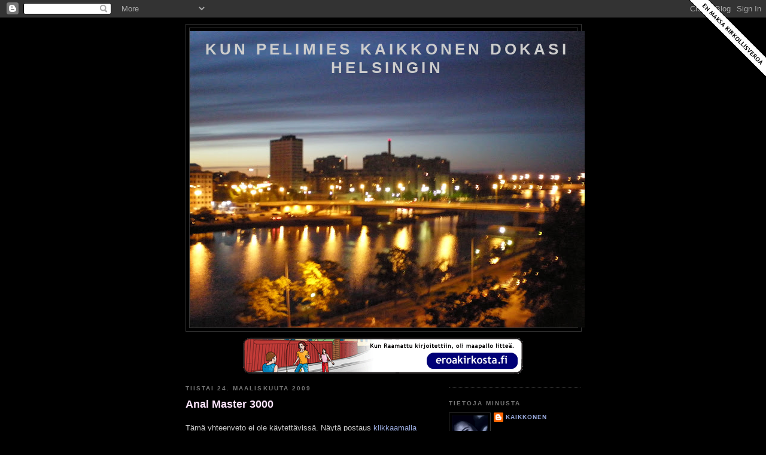

--- FILE ---
content_type: text/html; charset=UTF-8
request_url: https://pelimieskaikkonen.blogspot.com/2009/03/
body_size: 14482
content:
<!DOCTYPE html>
<html dir='ltr'>
<head>
<link href='https://www.blogger.com/static/v1/widgets/2944754296-widget_css_bundle.css' rel='stylesheet' type='text/css'/>
<meta content='text/html; charset=UTF-8' http-equiv='Content-Type'/>
<meta content='blogger' name='generator'/>
<link href='https://pelimieskaikkonen.blogspot.com/favicon.ico' rel='icon' type='image/x-icon'/>
<link href='http://pelimieskaikkonen.blogspot.com/2009/03/' rel='canonical'/>
<link rel="alternate" type="application/atom+xml" title="Kun Pelimies Kaikkonen dokasi Helsingin - Atom" href="https://pelimieskaikkonen.blogspot.com/feeds/posts/default" />
<link rel="alternate" type="application/rss+xml" title="Kun Pelimies Kaikkonen dokasi Helsingin - RSS" href="https://pelimieskaikkonen.blogspot.com/feeds/posts/default?alt=rss" />
<link rel="service.post" type="application/atom+xml" title="Kun Pelimies Kaikkonen dokasi Helsingin - Atom" href="https://www.blogger.com/feeds/4804143285548753066/posts/default" />
<!--Can't find substitution for tag [blog.ieCssRetrofitLinks]-->
<meta content='http://pelimieskaikkonen.blogspot.com/2009/03/' property='og:url'/>
<meta content='Kun Pelimies Kaikkonen dokasi Helsingin' property='og:title'/>
<meta content='' property='og:description'/>
<title>Kun Pelimies Kaikkonen dokasi Helsingin: maaliskuuta 2009</title>
<style id='page-skin-1' type='text/css'><!--
/*
-----------------------------------------------
Blogger Template Style
Name:     Minima Black
Date:     26 Feb 2004
Updated by: Blogger Team
----------------------------------------------- */
/* Use this with templates/template-twocol.html */
body {
background:#000000;
margin:0;
color:#cccccc;
font: x-small "Trebuchet MS", Trebuchet, Verdana, Sans-serif;
font-size/* */:/**/small;
font-size: /**/small;
text-align: center;
}
a:link {
color:#99aadd;
text-decoration:none;
}
a:visited {
color:#aa77aa;
text-decoration:none;
}
a:hover {
color:#ffe6ff;
text-decoration:underline;
}
a img {
border-width:0;
}
/* Header
-----------------------------------------------
*/
#header-wrapper {
width:660px;
margin:0 auto 10px;
border:1px solid #333333;
}
#header-inner {
background-position: center;
margin-left: auto;
margin-right: auto;
}
#header {
margin: 5px;
border: 1px solid #333333;
text-align: center;
color:#cccccc;
}
#header h1 {
margin:5px 5px 0;
padding:15px 20px .25em;
line-height:1.2em;
text-transform:uppercase;
letter-spacing:.2em;
font: normal bold 200% 'Trebuchet MS',Trebuchet,Verdana,Sans-serif;
}
#header a {
color:#cccccc;
text-decoration:none;
}
#header a:hover {
color:#cccccc;
}
#header .description {
margin:0 5px 5px;
padding:0 20px 15px;
max-width:700px;
text-transform:uppercase;
letter-spacing:.2em;
line-height: 1.4em;
font: normal normal 78% 'Trebuchet MS', Trebuchet, Verdana, Sans-serif;
color: #777777;
}
#header img {
margin-left: auto;
margin-right: auto;
}
/* Outer-Wrapper
----------------------------------------------- */
#outer-wrapper {
width: 660px;
margin:0 auto;
padding:10px;
text-align:left;
font: normal normal 100% 'Trebuchet MS',Trebuchet,Verdana,Sans-serif;
}
#main-wrapper {
width: 410px;
float: left;
word-wrap: break-word; /* fix for long text breaking sidebar float in IE */
overflow: hidden;     /* fix for long non-text content breaking IE sidebar float */
}
#sidebar-wrapper {
width: 220px;
float: right;
word-wrap: break-word; /* fix for long text breaking sidebar float in IE */
overflow: hidden;     /* fix for long non-text content breaking IE sidebar float */
}
/* Headings
----------------------------------------------- */
h2 {
margin:1.5em 0 .75em;
font:normal bold 78% 'Trebuchet MS',Trebuchet,Arial,Verdana,Sans-serif;
line-height: 1.4em;
text-transform:uppercase;
letter-spacing:.2em;
color:#777777;
}
/* Posts
-----------------------------------------------
*/
h2.date-header {
margin:1.5em 0 .5em;
}
.post {
margin:.5em 0 1.5em;
border-bottom:1px dotted #333333;
padding-bottom:1.5em;
}
.post h3 {
margin:.25em 0 0;
padding:0 0 4px;
font-size:140%;
font-weight:normal;
line-height:1.4em;
color:#ffe6ff;
}
.post h3 a, .post h3 a:visited, .post h3 strong {
display:block;
text-decoration:none;
color:#ffe6ff;
font-weight:bold;
}
.post h3 strong, .post h3 a:hover {
color:#cccccc;
}
.post-body {
margin:0 0 .75em;
line-height:1.6em;
}
.post-body blockquote {
line-height:1.3em;
}
.post-footer {
margin: .75em 0;
color:#777777;
text-transform:uppercase;
letter-spacing:.1em;
font: normal normal 78% 'Trebuchet MS', Trebuchet, Arial, Verdana, Sans-serif;
line-height: 1.4em;
}
.comment-link {
margin-left:.6em;
}
.post img, table.tr-caption-container {
padding:4px;
border:1px solid #333333;
}
.tr-caption-container img {
border: none;
padding: 0;
}
.post blockquote {
margin:1em 20px;
}
.post blockquote p {
margin:.75em 0;
}
/* Comments
----------------------------------------------- */
#comments h4 {
margin:1em 0;
font-weight: bold;
line-height: 1.4em;
text-transform:uppercase;
letter-spacing:.2em;
color: #777777;
}
#comments-block {
margin:1em 0 1.5em;
line-height:1.6em;
}
#comments-block .comment-author {
margin:.5em 0;
}
#comments-block .comment-body {
margin:.25em 0 0;
}
#comments-block .comment-footer {
margin:-.25em 0 2em;
line-height: 1.4em;
text-transform:uppercase;
letter-spacing:.1em;
}
#comments-block .comment-body p {
margin:0 0 .75em;
}
.deleted-comment {
font-style:italic;
color:gray;
}
.feed-links {
clear: both;
line-height: 2.5em;
}
#blog-pager-newer-link {
float: left;
}
#blog-pager-older-link {
float: right;
}
#blog-pager {
text-align: center;
}
/* Sidebar Content
----------------------------------------------- */
.sidebar {
color: #999999;
line-height: 1.5em;
}
.sidebar ul {
list-style:none;
margin:0 0 0;
padding:0 0 0;
}
.sidebar li {
margin:0;
padding-top:0;
padding-right:0;
padding-bottom:.25em;
padding-left:15px;
text-indent:-15px;
line-height:1.5em;
}
.sidebar .widget, .main .widget {
border-bottom:1px dotted #333333;
margin:0 0 1.5em;
padding:0 0 1.5em;
}
.main .Blog {
border-bottom-width: 0;
}
/* Profile
----------------------------------------------- */
.profile-img {
float: left;
margin-top: 0;
margin-right: 5px;
margin-bottom: 5px;
margin-left: 0;
padding: 4px;
border: 1px solid #333333;
}
.profile-data {
margin:0;
text-transform:uppercase;
letter-spacing:.1em;
font: normal normal 78% 'Trebuchet MS', Trebuchet, Arial, Verdana, Sans-serif;
color: #777777;
font-weight: bold;
line-height: 1.6em;
}
.profile-datablock {
margin:.5em 0 .5em;
}
.profile-textblock {
margin: 0.5em 0;
line-height: 1.6em;
}
.profile-link {
font: normal normal 78% 'Trebuchet MS', Trebuchet, Arial, Verdana, Sans-serif;
text-transform: uppercase;
letter-spacing: .1em;
}
/* Footer
----------------------------------------------- */
#footer {
width:660px;
clear:both;
margin:0 auto;
padding-top:15px;
line-height: 1.6em;
text-transform:uppercase;
letter-spacing:.1em;
text-align: center;
}

--></style>
<link href='https://www.blogger.com/dyn-css/authorization.css?targetBlogID=4804143285548753066&amp;zx=a0a02fab-ea7a-4f97-9983-24579b042cdb' media='none' onload='if(media!=&#39;all&#39;)media=&#39;all&#39;' rel='stylesheet'/><noscript><link href='https://www.blogger.com/dyn-css/authorization.css?targetBlogID=4804143285548753066&amp;zx=a0a02fab-ea7a-4f97-9983-24579b042cdb' rel='stylesheet'/></noscript>
<meta name='google-adsense-platform-account' content='ca-host-pub-1556223355139109'/>
<meta name='google-adsense-platform-domain' content='blogspot.com'/>

</head>
<body>
<div class='navbar section' id='navbar'><div class='widget Navbar' data-version='1' id='Navbar1'><script type="text/javascript">
    function setAttributeOnload(object, attribute, val) {
      if(window.addEventListener) {
        window.addEventListener('load',
          function(){ object[attribute] = val; }, false);
      } else {
        window.attachEvent('onload', function(){ object[attribute] = val; });
      }
    }
  </script>
<div id="navbar-iframe-container"></div>
<script type="text/javascript" src="https://apis.google.com/js/platform.js"></script>
<script type="text/javascript">
      gapi.load("gapi.iframes:gapi.iframes.style.bubble", function() {
        if (gapi.iframes && gapi.iframes.getContext) {
          gapi.iframes.getContext().openChild({
              url: 'https://www.blogger.com/navbar/4804143285548753066?origin\x3dhttps://pelimieskaikkonen.blogspot.com',
              where: document.getElementById("navbar-iframe-container"),
              id: "navbar-iframe"
          });
        }
      });
    </script><script type="text/javascript">
(function() {
var script = document.createElement('script');
script.type = 'text/javascript';
script.src = '//pagead2.googlesyndication.com/pagead/js/google_top_exp.js';
var head = document.getElementsByTagName('head')[0];
if (head) {
head.appendChild(script);
}})();
</script>
</div></div>
<div id='outer-wrapper'><div id='wrap2'>
<!-- skip links for text browsers -->
<span id='skiplinks' style='display:none;'>
<a href='#main'>skip to main </a> |
      <a href='#sidebar'>skip to sidebar</a>
</span>
<div id='header-wrapper'>
<div class='header section' id='header'><div class='widget Header' data-version='1' id='Header1'>
<div id='header-inner' style='background-image: url("https://blogger.googleusercontent.com/img/b/R29vZ2xl/AVvXsEi_J0CcL6eU9r8uJAA9k1UUmAbOSwuFDfIgSLYUI-ZChXVRblm_3x3soNgv4wZbFal_kRl74vr40X5LuIzPE2DJWD9sM1JQNPVKD7lWxWuaXWNh9L8kKXEkXJrLkJHKPvrqiU8K-fLFQpw/s660/P5300446.JPG"); background-position: left; width: 660px; min-height: 495px; _height: 495px; background-repeat: no-repeat; '>
<div class='titlewrapper' style='background: transparent'>
<h1 class='title' style='background: transparent; border-width: 0px'>
<a href='https://pelimieskaikkonen.blogspot.com/'>
Kun Pelimies Kaikkonen dokasi Helsingin
</a>
</h1>
</div>
<div class='descriptionwrapper'>
<p class='description'><span>
</span></p>
</div>
</div>
</div></div>
</div>
<div id='content-wrapper'>
<div id='crosscol-wrapper' style='text-align:center'>
<div class='crosscol section' id='crosscol'><div class='widget HTML' data-version='1' id='HTML3'>
<div class='widget-content'>
<a href="http://www.eroakirkosta.fi/"><img src="https://www.eroakirkosta.fi/dynamic/index.php/bsrv" width="468" height="60" border="0" alt="eroakirkosta.fi" /></a>
</div>
<div class='clear'></div>
</div></div>
</div>
<div id='main-wrapper'>
<div class='main section' id='main'><div class='widget Blog' data-version='1' id='Blog1'>
<div class='blog-posts hfeed'>

          <div class="date-outer">
        
<h2 class='date-header'><span>tiistai 24. maaliskuuta 2009</span></h2>

          <div class="date-posts">
        
<div class='post-outer'>
<div class='post hentry'>
<a name='6739169756817142180'></a>
<h3 class='post-title entry-title'>
<a href='https://pelimieskaikkonen.blogspot.com/2009/03/anal-master-3000.html'>Anal Master 3000</a>
</h3>
<div class='post-header-line-1'></div>
<div class='post-body entry-content'>
<p>Tämä yhteenveto ei ole käytettävissä. Näytä postaus 
    <a href="http://pelimieskaikkonen.blogspot.com/2009/03/anal-master-3000.html">
  klikkaamalla tätä</a>.</p>
<div style='clear: both;'></div>
</div>
<div class='post-footer'>
<div class='post-footer-line post-footer-line-1'><span class='post-author vcard'>
Rääpi kasaan
<span class='fn'>Kaikkonen</span>
</span>
<span class='post-timestamp'>
klo
<a class='timestamp-link' href='https://pelimieskaikkonen.blogspot.com/2009/03/anal-master-3000.html' rel='bookmark' title='permanent link'><abbr class='published' title='2009-03-24T13:25:00+02:00'>13.25</abbr></a>
</span>
<span class='post-comment-link'>
<a class='comment-link' href='https://www.blogger.com/comment/fullpage/post/4804143285548753066/6739169756817142180' onclick='javascript:window.open(this.href, "bloggerPopup", "toolbar=0,location=0,statusbar=1,menubar=0,scrollbars=yes,width=640,height=500"); return false;'>6
valitus(ta)</a>
</span>
<span class='post-icons'>
<span class='item-control blog-admin pid-462029889'>
<a href='https://www.blogger.com/post-edit.g?blogID=4804143285548753066&postID=6739169756817142180&from=pencil' title='Muokkaa tekstiä'>
<img alt='' class='icon-action' height='18' src='https://resources.blogblog.com/img/icon18_edit_allbkg.gif' width='18'/>
</a>
</span>
</span>
</div>
<div class='post-footer-line post-footer-line-2'><span class='post-labels'>
</span>
</div>
<div class='post-footer-line post-footer-line-3'></div>
</div>
</div>
</div>

          </div></div>
        

          <div class="date-outer">
        
<h2 class='date-header'><span>perjantai 20. maaliskuuta 2009</span></h2>

          <div class="date-posts">
        
<div class='post-outer'>
<div class='post hentry'>
<a name='3467854626340054727'></a>
<h3 class='post-title entry-title'>
<a href='https://pelimieskaikkonen.blogspot.com/2009/03/maailman-hienoin-kakku.html'>Maailman hienoin kakku</a>
</h3>
<div class='post-header-line-1'></div>
<div class='post-body entry-content'>
<p>Cheddaria, metua, suklaakastiketta, maitoa (?), kirsikoita, salaattia, tomusokeria ja suolakurkkuja.<br />Hyi vittu.<br /><a href="https://blogger.googleusercontent.com/img/b/R29vZ2xl/AVvXsEg6c1wxns2Q4I3sNE5bkeyV4-745RlYfF31JLvB8yKrhM_UwXySmV44GIim48q5AiTNzh-t-8k7eemj-t8SAr1gWkkytxVQBKyW6k7t0WPZ_p7inqkt2bV4Mw1R7F1BtWFZSU55krgv2gw/s1600-h/kaakku.aspx" onblur="try {parent.deselectBloggerImageGracefully();} catch(e) {}"><img alt="" border="0" id="BLOGGER_PHOTO_ID_5315164719010347010" src="https://blogger.googleusercontent.com/img/b/R29vZ2xl/AVvXsEg6c1wxns2Q4I3sNE5bkeyV4-745RlYfF31JLvB8yKrhM_UwXySmV44GIim48q5AiTNzh-t-8k7eemj-t8SAr1gWkkytxVQBKyW6k7t0WPZ_p7inqkt2bV4Mw1R7F1BtWFZSU55krgv2gw/s400/kaakku.aspx" style="margin: 0px auto 10px; display: block; text-align: center; cursor: pointer; width: 400px; height: 300px;" /></a></p>
<div style='clear: both;'></div>
</div>
<div class='post-footer'>
<div class='post-footer-line post-footer-line-1'><span class='post-author vcard'>
Rääpi kasaan
<span class='fn'>Kaikkonen</span>
</span>
<span class='post-timestamp'>
klo
<a class='timestamp-link' href='https://pelimieskaikkonen.blogspot.com/2009/03/maailman-hienoin-kakku.html' rel='bookmark' title='permanent link'><abbr class='published' title='2009-03-20T09:10:00+02:00'>9.10</abbr></a>
</span>
<span class='post-comment-link'>
<a class='comment-link' href='https://www.blogger.com/comment/fullpage/post/4804143285548753066/3467854626340054727' onclick='javascript:window.open(this.href, "bloggerPopup", "toolbar=0,location=0,statusbar=1,menubar=0,scrollbars=yes,width=640,height=500"); return false;'>4
valitus(ta)</a>
</span>
<span class='post-icons'>
<span class='item-control blog-admin pid-462029889'>
<a href='https://www.blogger.com/post-edit.g?blogID=4804143285548753066&postID=3467854626340054727&from=pencil' title='Muokkaa tekstiä'>
<img alt='' class='icon-action' height='18' src='https://resources.blogblog.com/img/icon18_edit_allbkg.gif' width='18'/>
</a>
</span>
</span>
</div>
<div class='post-footer-line post-footer-line-2'><span class='post-labels'>
</span>
</div>
<div class='post-footer-line post-footer-line-3'></div>
</div>
</div>
</div>

          </div></div>
        

          <div class="date-outer">
        
<h2 class='date-header'><span>keskiviikko 18. maaliskuuta 2009</span></h2>

          <div class="date-posts">
        
<div class='post-outer'>
<div class='post hentry'>
<a name='7420453456570253295'></a>
<h3 class='post-title entry-title'>
<a href='https://pelimieskaikkonen.blogspot.com/2009/03/vantaa.html'>vantaa</a>
</h3>
<div class='post-header-line-1'></div>
<div class='post-body entry-content'>
<p>Kaikkis: ...olen martinlaaksossa, ihmisperseiden valtakunnassa<br /><br />Joku mies: MISSÄ?<br /><br />Kaikkis: Vantaalla saatana.</p>
<div style='clear: both;'></div>
</div>
<div class='post-footer'>
<div class='post-footer-line post-footer-line-1'><span class='post-author vcard'>
Rääpi kasaan
<span class='fn'>Kaikkonen</span>
</span>
<span class='post-timestamp'>
klo
<a class='timestamp-link' href='https://pelimieskaikkonen.blogspot.com/2009/03/vantaa.html' rel='bookmark' title='permanent link'><abbr class='published' title='2009-03-18T09:47:00+02:00'>9.47</abbr></a>
</span>
<span class='post-comment-link'>
<a class='comment-link' href='https://www.blogger.com/comment/fullpage/post/4804143285548753066/7420453456570253295' onclick='javascript:window.open(this.href, "bloggerPopup", "toolbar=0,location=0,statusbar=1,menubar=0,scrollbars=yes,width=640,height=500"); return false;'>4
valitus(ta)</a>
</span>
<span class='post-icons'>
<span class='item-control blog-admin pid-462029889'>
<a href='https://www.blogger.com/post-edit.g?blogID=4804143285548753066&postID=7420453456570253295&from=pencil' title='Muokkaa tekstiä'>
<img alt='' class='icon-action' height='18' src='https://resources.blogblog.com/img/icon18_edit_allbkg.gif' width='18'/>
</a>
</span>
</span>
</div>
<div class='post-footer-line post-footer-line-2'><span class='post-labels'>
</span>
</div>
<div class='post-footer-line post-footer-line-3'></div>
</div>
</div>
</div>

          </div></div>
        

          <div class="date-outer">
        
<h2 class='date-header'><span>maanantai 16. maaliskuuta 2009</span></h2>

          <div class="date-posts">
        
<div class='post-outer'>
<div class='post hentry'>
<a name='1096234512340947564'></a>
<h3 class='post-title entry-title'>
<a href='https://pelimieskaikkonen.blogspot.com/2009/03/10123.html'>10123</a>
</h3>
<div class='post-header-line-1'></div>
<div class='post-body entry-content'>
<p>Nukuttuani alle viiden tunnin yöunet railakkaan ja perverssin ladymooneilun jälkeen, saavuin tyhjään toimistoon. Ehdin jo hetken ajatella, että tämä on vitsi. Tai että toimiston ahdistuneet ihmiset ovat asentaneet huoneeseeni kameroita, joista seuraavat, kun näpytän hetken konettani ja luovuttuani kaikesta toivosta käperryn sikiöasentoon pöytäni alle jättimäinen huoltomiehen talvipalttoo peittona.<br /><br />Vuosi sitten, kun olin vastuussa erään business parkin aulasta, sairastuin kesken työpäivän. Olo oli niin heikko, etten pystynyt edes istumaan, joten pakenin yleisövessaan mukanani jakkupuvuntakki patjana sekä ulkotakkini peittona. Laitoin työpuhelimen hälyttämään aina puolen tunnin välein, jolloin kävin tarkastamassa, ettei kukaan kaipaa minua työpisteelleni. Se oli ehkä urani kohokohta. Nukkua nyt siinä kylmällä lattialla.<br /><br />Voisin nyt jakaa yhden iskurepliikin, joka toimi ainakin kerran täydellisesti monellakin tapaa eräässä espoolaisessa juottolassa. Kävelin blackjack-pöydän luokse. Iskin setelin pöytään ja komensin vieressäni istuvaa miestä "tuplaa mun rahat". Toimi.</p>
<div style='clear: both;'></div>
</div>
<div class='post-footer'>
<div class='post-footer-line post-footer-line-1'><span class='post-author vcard'>
Rääpi kasaan
<span class='fn'>Kaikkonen</span>
</span>
<span class='post-timestamp'>
klo
<a class='timestamp-link' href='https://pelimieskaikkonen.blogspot.com/2009/03/10123.html' rel='bookmark' title='permanent link'><abbr class='published' title='2009-03-16T09:23:00+02:00'>9.23</abbr></a>
</span>
<span class='post-comment-link'>
<a class='comment-link' href='https://www.blogger.com/comment/fullpage/post/4804143285548753066/1096234512340947564' onclick='javascript:window.open(this.href, "bloggerPopup", "toolbar=0,location=0,statusbar=1,menubar=0,scrollbars=yes,width=640,height=500"); return false;'>2
valitus(ta)</a>
</span>
<span class='post-icons'>
<span class='item-control blog-admin pid-462029889'>
<a href='https://www.blogger.com/post-edit.g?blogID=4804143285548753066&postID=1096234512340947564&from=pencil' title='Muokkaa tekstiä'>
<img alt='' class='icon-action' height='18' src='https://resources.blogblog.com/img/icon18_edit_allbkg.gif' width='18'/>
</a>
</span>
</span>
</div>
<div class='post-footer-line post-footer-line-2'><span class='post-labels'>
</span>
</div>
<div class='post-footer-line post-footer-line-3'></div>
</div>
</div>
</div>

          </div></div>
        

          <div class="date-outer">
        
<h2 class='date-header'><span>perjantai 13. maaliskuuta 2009</span></h2>

          <div class="date-posts">
        
<div class='post-outer'>
<div class='post hentry'>
<a name='3341339208614575639'></a>
<h3 class='post-title entry-title'>
<a href='https://pelimieskaikkonen.blogspot.com/2009/03/ilmaista.html'>ilmaista</a>
</h3>
<div class='post-header-line-1'></div>
<div class='post-body entry-content'>
<p>Koska olemme köyhiä, tarvitsemme ilmaisia asioita.<br /><br />LEHDET<br /><a href="http://www.kampanjat.net/akuankka/lahja/">Aku Ankka</a><br /><a href="http://www.mil.fi/ruotuvaki/?action=tilaa_lehti">Ruotuväki</a><br /><a href="http://www.asiakaspalvelu.fi/tarjous/tarjous.asp?tarnro=91791056">GEO</a><br /><a href="http://www.asiakaspalvelu.sanomamagazines.fi/tarjous/tarjous.asp?tarnro=89707010">Auto Bild</a><br /><a href="http://nayte.trendi.fi/">Trendi</a><br /><a href="http://www.webropol.com/P.aspx?id=166344&amp;cid=32680215">Bamse</a><br /><a href="http://www.2alk.com/vl/nn/index.php">Veli</a><a href="http://asiakaspalvelu.sanomamagazines.fi/tarjous/tarjous.asp?tarnro=90500057"><br />Cosmopolitan</a><br /><br />RESEPTEJÄ<br /><a href="http://www.suomenhiiva.fi/palaute1/">Hiivaa!</a><br /><a href="http://web.dansukker.com/Default.aspx?ID=292">Dansukker</a><br /><br />NAISTEN JUTTUJA<a href="http://www.ariel-info.com/fi_FI/dosing_command.html"><br />Pesumitta</a><a href="https://secure-ehealth.be.jnj.com/securewww.obtampons.fi__2OUB4YL3O4PKSCUCERDRXCQ/ask_material/index.jhtml;jsessionid=2OUB4YL3O4PKSCUCERDRXCQ?_requestid=460574"><br />Tamponeja</a><br /><a href="http://www.beinggirl.fi/tampaxskirt/register.php">Lisää tamponeja</a><br /><br />LEMMIKIT<br /><a href="http://www.perfect-fit.fi/tilaus">Kissalle</a><a href="http://www.perfect-fit.fi/site.php?id=testi"><br />Koiralle</a><br /><a href="http://www.webropol.com/P.aspx?id=167450&amp;cid=5388975">Lisää kissalle </a><br /><br />SEKALAISTA<br /><a href="http://www.unibet.fi/pokerikoulu/">Pokerikoulu-dvd</a><a href="http://www.flixsticks.com/flix/"><br />Hammastikkuja</a><a href="http://www.yourprint.canon-europe.com/index.html?locale=fi_FI&amp;context=Fotango::YourPrint::YourPrint_FI"><br />Valokuvan printti</a><a href="http://www.corewellness.fi/accessible/DVD.aspx"><br />Corewellness-dvd</a><br /><a href="http://www.frozn.fi/naytetilaus">Frozn</a><br /><a href="http://www.k-y.fi/bgdisplay.jhtml?itemname=warning">Liukkariiiiii</a></p>
<div style='clear: both;'></div>
</div>
<div class='post-footer'>
<div class='post-footer-line post-footer-line-1'><span class='post-author vcard'>
Rääpi kasaan
<span class='fn'>Kaikkonen</span>
</span>
<span class='post-timestamp'>
klo
<a class='timestamp-link' href='https://pelimieskaikkonen.blogspot.com/2009/03/ilmaista.html' rel='bookmark' title='permanent link'><abbr class='published' title='2009-03-13T12:24:00+02:00'>12.24</abbr></a>
</span>
<span class='post-comment-link'>
<a class='comment-link' href='https://www.blogger.com/comment/fullpage/post/4804143285548753066/3341339208614575639' onclick='javascript:window.open(this.href, "bloggerPopup", "toolbar=0,location=0,statusbar=1,menubar=0,scrollbars=yes,width=640,height=500"); return false;'>1 valitus(ta)</a>
</span>
<span class='post-icons'>
<span class='item-control blog-admin pid-462029889'>
<a href='https://www.blogger.com/post-edit.g?blogID=4804143285548753066&postID=3341339208614575639&from=pencil' title='Muokkaa tekstiä'>
<img alt='' class='icon-action' height='18' src='https://resources.blogblog.com/img/icon18_edit_allbkg.gif' width='18'/>
</a>
</span>
</span>
</div>
<div class='post-footer-line post-footer-line-2'><span class='post-labels'>
</span>
</div>
<div class='post-footer-line post-footer-line-3'></div>
</div>
</div>
</div>

          </div></div>
        

          <div class="date-outer">
        
<h2 class='date-header'><span>keskiviikko 11. maaliskuuta 2009</span></h2>

          <div class="date-posts">
        
<div class='post-outer'>
<div class='post hentry'>
<a name='4159469588020717520'></a>
<h3 class='post-title entry-title'>
<a href='https://pelimieskaikkonen.blogspot.com/2009/03/stats.html'>STATS!!</a>
</h3>
<div class='post-header-line-1'></div>
<div class='post-body entry-content'>
<p>Kas kas lapset; oletteko kirjoitelleet tuhmia sanoja Googleen?!<br /><br /><table class="standard"><tbody><tr><td class="tableContent2Left"><a href="http://my9.statcounter.com/project/standard/drill_down.php?keyword_term=pillu"><img alt="drill down" border="0" src="https://lh3.googleusercontent.com/blogger_img_proxy/AEn0k_t4gSg45WW6dA9bGINDzDTwQbKyPUVOA7a3jJ3eeYdQadG44PbnSkWHcDLtm-nNACpVxNGfa0CVLgDioZ3kRGaBws9Zg7yLZaW2mL_wUUlfO1th0g=s0-d"></a></td><td class="tableContent2Right">128</td><td class="tableContent2Right">63.68%</td><td class="tableContent2Left">pillu</td></tr><tr><td class="tableContent1Left"><a href="http://my9.statcounter.com/project/standard/drill_down.php?keyword_term=pelimies+kaikkonen"><img alt="drill down" border="0" src="https://lh3.googleusercontent.com/blogger_img_proxy/AEn0k_t4gSg45WW6dA9bGINDzDTwQbKyPUVOA7a3jJ3eeYdQadG44PbnSkWHcDLtm-nNACpVxNGfa0CVLgDioZ3kRGaBws9Zg7yLZaW2mL_wUUlfO1th0g=s0-d"></a></td><td class="tableContent1Right">11</td><td class="tableContent1Right">5.47%</td><td class="tableContent1Left">pelimies kaikkonen</td></tr><tr><td class="tableContent2Left"><a href="http://my9.statcounter.com/project/standard/drill_down.php?keyword_term=panoa"><img alt="drill down" border="0" src="https://lh3.googleusercontent.com/blogger_img_proxy/AEn0k_t4gSg45WW6dA9bGINDzDTwQbKyPUVOA7a3jJ3eeYdQadG44PbnSkWHcDLtm-nNACpVxNGfa0CVLgDioZ3kRGaBws9Zg7yLZaW2mL_wUUlfO1th0g=s0-d"></a></td><td class="tableContent2Right">7</td><td class="tableContent2Right">3.48%</td><td class="tableContent2Left">panoa</td></tr><tr><td class="tableContent1Left"><a href="http://my9.statcounter.com/project/standard/drill_down.php?keyword_term=pelimieskaikkonen"><img alt="drill down" border="0" src="https://lh3.googleusercontent.com/blogger_img_proxy/AEn0k_t4gSg45WW6dA9bGINDzDTwQbKyPUVOA7a3jJ3eeYdQadG44PbnSkWHcDLtm-nNACpVxNGfa0CVLgDioZ3kRGaBws9Zg7yLZaW2mL_wUUlfO1th0g=s0-d"></a></td><td class="tableContent1Right">6</td><td class="tableContent1Right">2.99%</td><td class="tableContent1Left">pelimieskaikkonen</td></tr><tr><td class="tableContent2Left"><a href="http://my9.statcounter.com/project/standard/drill_down.php?keyword_term=otto+kaikkonen"><img alt="drill down" border="0" src="https://lh3.googleusercontent.com/blogger_img_proxy/AEn0k_t4gSg45WW6dA9bGINDzDTwQbKyPUVOA7a3jJ3eeYdQadG44PbnSkWHcDLtm-nNACpVxNGfa0CVLgDioZ3kRGaBws9Zg7yLZaW2mL_wUUlfO1th0g=s0-d"></a></td><td class="tableContent2Right">4</td><td class="tableContent2Right">1.99%</td><td class="tableContent2Left">otto kaikkonen</td></tr><tr><td class="tableContent1Left"><a href="http://my9.statcounter.com/project/standard/drill_down.php?keyword_term=kaikkonen+hifk"><img alt="drill down" border="0" src="https://lh3.googleusercontent.com/blogger_img_proxy/AEn0k_t4gSg45WW6dA9bGINDzDTwQbKyPUVOA7a3jJ3eeYdQadG44PbnSkWHcDLtm-nNACpVxNGfa0CVLgDioZ3kRGaBws9Zg7yLZaW2mL_wUUlfO1th0g=s0-d"></a></td><td class="tableContent1Right">3</td><td class="tableContent1Right">1.49%</td><td class="tableContent1Left">kaikkonen hifk</td></tr><tr><td class="tableContent2Left"><a href="http://my9.statcounter.com/project/standard/drill_down.php?keyword_term=kyrp%C3%A4"><img alt="drill down" border="0" src="https://lh3.googleusercontent.com/blogger_img_proxy/AEn0k_t4gSg45WW6dA9bGINDzDTwQbKyPUVOA7a3jJ3eeYdQadG44PbnSkWHcDLtm-nNACpVxNGfa0CVLgDioZ3kRGaBws9Zg7yLZaW2mL_wUUlfO1th0g=s0-d"></a></td><td class="tableContent2Right">3</td><td class="tableContent2Right">1.49%</td><td class="tableContent2Left">kyrpä</td></tr><tr><td class="tableContent1Left"><a href="http://my9.statcounter.com/project/standard/drill_down.php?keyword_term=thaimaalaiset+alasti"><img alt="drill down" border="0" src="https://lh3.googleusercontent.com/blogger_img_proxy/AEn0k_t4gSg45WW6dA9bGINDzDTwQbKyPUVOA7a3jJ3eeYdQadG44PbnSkWHcDLtm-nNACpVxNGfa0CVLgDioZ3kRGaBws9Zg7yLZaW2mL_wUUlfO1th0g=s0-d"></a></td><td class="tableContent1Right">2</td><td class="tableContent1Right">1.00%</td><td class="tableContent1Left">thaimaalaiset alasti</td></tr><tr><td class="tableContent2Left"><a href="http://my9.statcounter.com/project/standard/drill_down.php?keyword_term=pyjamabileet"><img alt="drill down" border="0" src="https://lh3.googleusercontent.com/blogger_img_proxy/AEn0k_t4gSg45WW6dA9bGINDzDTwQbKyPUVOA7a3jJ3eeYdQadG44PbnSkWHcDLtm-nNACpVxNGfa0CVLgDioZ3kRGaBws9Zg7yLZaW2mL_wUUlfO1th0g=s0-d"></a></td><td class="tableContent2Right">2</td><td class="tableContent2Right">1.00%</td><td class="tableContent2Left">pyjamabileet</td></tr><tr><td class="tableContent1Left"><a href="http://my9.statcounter.com/project/standard/drill_down.php?keyword_term=voi+pillu"><img alt="drill down" border="0" src="https://lh3.googleusercontent.com/blogger_img_proxy/AEn0k_t4gSg45WW6dA9bGINDzDTwQbKyPUVOA7a3jJ3eeYdQadG44PbnSkWHcDLtm-nNACpVxNGfa0CVLgDioZ3kRGaBws9Zg7yLZaW2mL_wUUlfO1th0g=s0-d"></a></td><td class="tableContent1Right">2</td><td class="tableContent1Right">1.00%</td><td class="tableContent1Left">voi pillu</td></tr><tr><td class="tableContent2Left"><a href="http://my9.statcounter.com/project/standard/drill_down.php?keyword_term=panoja"><img alt="drill down" border="0" src="https://lh3.googleusercontent.com/blogger_img_proxy/AEn0k_t4gSg45WW6dA9bGINDzDTwQbKyPUVOA7a3jJ3eeYdQadG44PbnSkWHcDLtm-nNACpVxNGfa0CVLgDioZ3kRGaBws9Zg7yLZaW2mL_wUUlfO1th0g=s0-d"></a></td><td class="tableContent2Right">2</td><td class="tableContent2Right">1.00%</td><td class="tableContent2Left">panoja</td></tr><tr><td class="tableContent1Left"><a href="http://my9.statcounter.com/project/standard/drill_down.php?keyword_term=hangon+keksi+hymynaama"><img alt="drill down" border="0" src="https://lh3.googleusercontent.com/blogger_img_proxy/AEn0k_t4gSg45WW6dA9bGINDzDTwQbKyPUVOA7a3jJ3eeYdQadG44PbnSkWHcDLtm-nNACpVxNGfa0CVLgDioZ3kRGaBws9Zg7yLZaW2mL_wUUlfO1th0g=s0-d"></a></td><td class="tableContent1Right">1</td><td class="tableContent1Right">0.50%</td><td class="tableContent1Left">hangon keksi hymynaama</td></tr><tr><td class="tableContent2Left"><a href="http://my9.statcounter.com/project/standard/drill_down.php?keyword_term=niittykummun+esso"><img alt="drill down" border="0" src="https://lh3.googleusercontent.com/blogger_img_proxy/AEn0k_t4gSg45WW6dA9bGINDzDTwQbKyPUVOA7a3jJ3eeYdQadG44PbnSkWHcDLtm-nNACpVxNGfa0CVLgDioZ3kRGaBws9Zg7yLZaW2mL_wUUlfO1th0g=s0-d"></a></td><td class="tableContent2Right">1</td><td class="tableContent2Right">0.50%</td><td class="tableContent2Left">niittykummun esso</td></tr><tr><td class="tableContent1Left"><a href="http://my9.statcounter.com/project/standard/drill_down.php?keyword_term=hissiremontti"><img alt="drill down" border="0" src="https://lh3.googleusercontent.com/blogger_img_proxy/AEn0k_t4gSg45WW6dA9bGINDzDTwQbKyPUVOA7a3jJ3eeYdQadG44PbnSkWHcDLtm-nNACpVxNGfa0CVLgDioZ3kRGaBws9Zg7yLZaW2mL_wUUlfO1th0g=s0-d"></a></td><td class="tableContent1Right">1</td><td class="tableContent1Right">0.50%</td><td class="tableContent1Left">hissiremontti</td></tr><tr><td class="tableContent2Left"><a href="http://my9.statcounter.com/project/standard/drill_down.php?keyword_term=kick+the+fish"><img alt="drill down" border="0" src="https://lh3.googleusercontent.com/blogger_img_proxy/AEn0k_t4gSg45WW6dA9bGINDzDTwQbKyPUVOA7a3jJ3eeYdQadG44PbnSkWHcDLtm-nNACpVxNGfa0CVLgDioZ3kRGaBws9Zg7yLZaW2mL_wUUlfO1th0g=s0-d"></a></td><td class="tableContent2Right">1</td><td class="tableContent2Right">0.50%</td><td class="tableContent2Left">kick the fish</td></tr><tr><td class="tableContent1Left"><a href="http://my9.statcounter.com/project/standard/drill_down.php?keyword_term=indiska+teekupit"><img alt="drill down" border="0" src="https://lh3.googleusercontent.com/blogger_img_proxy/AEn0k_t4gSg45WW6dA9bGINDzDTwQbKyPUVOA7a3jJ3eeYdQadG44PbnSkWHcDLtm-nNACpVxNGfa0CVLgDioZ3kRGaBws9Zg7yLZaW2mL_wUUlfO1th0g=s0-d"></a></td><td class="tableContent1Right">1</td><td class="tableContent1Right">0.50%</td><td class="tableContent1Left">indiska teekupit</td></tr><tr><td class="tableContent2Left"><a href="http://my9.statcounter.com/project/standard/drill_down.php?keyword_term=pillua+helsinki"><img alt="drill down" border="0" src="https://lh3.googleusercontent.com/blogger_img_proxy/AEn0k_t4gSg45WW6dA9bGINDzDTwQbKyPUVOA7a3jJ3eeYdQadG44PbnSkWHcDLtm-nNACpVxNGfa0CVLgDioZ3kRGaBws9Zg7yLZaW2mL_wUUlfO1th0g=s0-d"></a></td><td class="tableContent2Right">1</td><td class="tableContent2Right">0.50%</td><td class="tableContent2Left">pillua helsinki</td></tr><tr><td class="tableContent1Left"><a href="http://my9.statcounter.com/project/standard/drill_down.php?keyword_term=tilliliha"><img alt="drill down" border="0" src="https://lh3.googleusercontent.com/blogger_img_proxy/AEn0k_t4gSg45WW6dA9bGINDzDTwQbKyPUVOA7a3jJ3eeYdQadG44PbnSkWHcDLtm-nNACpVxNGfa0CVLgDioZ3kRGaBws9Zg7yLZaW2mL_wUUlfO1th0g=s0-d"></a></td><td class="tableContent1Right">1</td><td class="tableContent1Right">0.50%</td><td class="tableContent1Left">tilliliha</td></tr><tr><td class="tableContent2Left"><a href="http://my9.statcounter.com/project/standard/drill_down.php?keyword_term=treffit+helsingiss"><img alt="drill down" border="0" src="https://lh3.googleusercontent.com/blogger_img_proxy/AEn0k_t4gSg45WW6dA9bGINDzDTwQbKyPUVOA7a3jJ3eeYdQadG44PbnSkWHcDLtm-nNACpVxNGfa0CVLgDioZ3kRGaBws9Zg7yLZaW2mL_wUUlfO1th0g=s0-d"></a></td><td class="tableContent2Right">1</td><td class="tableContent2Right">0.50%</td><td class="tableContent2Left">treffit helsingiss</td></tr><tr><td class="tableContent1Left"><a href="http://my9.statcounter.com/project/standard/drill_down.php?keyword_term=tervehdys+rakkaalle"><img alt="drill down" border="0" src="https://lh3.googleusercontent.com/blogger_img_proxy/AEn0k_t4gSg45WW6dA9bGINDzDTwQbKyPUVOA7a3jJ3eeYdQadG44PbnSkWHcDLtm-nNACpVxNGfa0CVLgDioZ3kRGaBws9Zg7yLZaW2mL_wUUlfO1th0g=s0-d"></a></td><td class="tableContent1Right">1</td><td class="tableContent1Right">0.50%</td><td class="tableContent1Left">tervehdys rakkaalle</td></tr><tr><td class="tableContent2Left"><a href="http://my9.statcounter.com/project/standard/drill_down.php?keyword_term=onnitteluviestit+huumori"><img alt="drill down" border="0" src="https://lh3.googleusercontent.com/blogger_img_proxy/AEn0k_t4gSg45WW6dA9bGINDzDTwQbKyPUVOA7a3jJ3eeYdQadG44PbnSkWHcDLtm-nNACpVxNGfa0CVLgDioZ3kRGaBws9Zg7yLZaW2mL_wUUlfO1th0g=s0-d"></a></td><td class="tableContent2Right">1</td><td class="tableContent2Right">0.50%</td><td class="tableContent2Left">onnitteluviestit huumori</td></tr><tr><td class="tableContent1Left"><a href="http://my9.statcounter.com/project/standard/drill_down.php?keyword_term=perseit%C3%A4"><img alt="drill down" border="0" src="https://lh3.googleusercontent.com/blogger_img_proxy/AEn0k_t4gSg45WW6dA9bGINDzDTwQbKyPUVOA7a3jJ3eeYdQadG44PbnSkWHcDLtm-nNACpVxNGfa0CVLgDioZ3kRGaBws9Zg7yLZaW2mL_wUUlfO1th0g=s0-d"></a></td><td class="tableContent1Right">1</td><td class="tableContent1Right">0.50%</td><td class="tableContent1Left">perseitä</td></tr><tr><td class="tableContent2Left"><a href="http://my9.statcounter.com/project/standard/drill_down.php?keyword_term=narkomaani"><img alt="drill down" border="0" src="https://lh3.googleusercontent.com/blogger_img_proxy/AEn0k_t4gSg45WW6dA9bGINDzDTwQbKyPUVOA7a3jJ3eeYdQadG44PbnSkWHcDLtm-nNACpVxNGfa0CVLgDioZ3kRGaBws9Zg7yLZaW2mL_wUUlfO1th0g=s0-d"></a></td><td class="tableContent2Right">1</td><td class="tableContent2Right">0.50%</td><td class="tableContent2Left">narkomaani</td></tr><tr><td class="tableContent1Left"><a href="http://my9.statcounter.com/project/standard/drill_down.php?keyword_term=liskojen+y%3B"><img alt="drill down" border="0" src="https://lh3.googleusercontent.com/blogger_img_proxy/AEn0k_t4gSg45WW6dA9bGINDzDTwQbKyPUVOA7a3jJ3eeYdQadG44PbnSkWHcDLtm-nNACpVxNGfa0CVLgDioZ3kRGaBws9Zg7yLZaW2mL_wUUlfO1th0g=s0-d"></a></td><td class="tableContent1Right">1</td><td class="tableContent1Right">0.50%</td><td class="tableContent1Left">liskojen y;</td></tr><tr><td class="tableContent2Left"><a href="http://my9.statcounter.com/project/standard/drill_down.php?keyword_term=gynekologinen+tutkimus+video"><img alt="drill down" border="0" src="https://lh3.googleusercontent.com/blogger_img_proxy/AEn0k_t4gSg45WW6dA9bGINDzDTwQbKyPUVOA7a3jJ3eeYdQadG44PbnSkWHcDLtm-nNACpVxNGfa0CVLgDioZ3kRGaBws9Zg7yLZaW2mL_wUUlfO1th0g=s0-d"></a></td><td class="tableContent2Right">1</td><td class="tableContent2Right">0.50%</td><td class="tableContent2Left">gynekologinen tutkimus video</td></tr><tr><td class="tableContent1Left"><a href="http://my9.statcounter.com/project/standard/drill_down.php?keyword_term=kuppi+nurin"><img alt="drill down" border="0" src="https://lh3.googleusercontent.com/blogger_img_proxy/AEn0k_t4gSg45WW6dA9bGINDzDTwQbKyPUVOA7a3jJ3eeYdQadG44PbnSkWHcDLtm-nNACpVxNGfa0CVLgDioZ3kRGaBws9Zg7yLZaW2mL_wUUlfO1th0g=s0-d"></a></td><td class="tableContent1Right">1</td><td class="tableContent1Right">0.50%</td><td class="tableContent1Left">kuppi nurin</td></tr><tr><td class="tableContent2Left"><a href="http://my9.statcounter.com/project/standard/drill_down.php?keyword_term=huumori+onnitteluviesti"><img alt="drill down" border="0" src="https://lh3.googleusercontent.com/blogger_img_proxy/AEn0k_t4gSg45WW6dA9bGINDzDTwQbKyPUVOA7a3jJ3eeYdQadG44PbnSkWHcDLtm-nNACpVxNGfa0CVLgDioZ3kRGaBws9Zg7yLZaW2mL_wUUlfO1th0g=s0-d"></a></td><td class="tableContent2Right">1</td><td class="tableContent2Right">0.50%</td><td class="tableContent2Left">huumori onnitteluviesti</td></tr><tr><td class="tableContent1Left"><a href="http://my9.statcounter.com/project/standard/drill_down.php?keyword_term=suihkutoiminnot"><img alt="drill down" border="0" src="https://lh3.googleusercontent.com/blogger_img_proxy/AEn0k_t4gSg45WW6dA9bGINDzDTwQbKyPUVOA7a3jJ3eeYdQadG44PbnSkWHcDLtm-nNACpVxNGfa0CVLgDioZ3kRGaBws9Zg7yLZaW2mL_wUUlfO1th0g=s0-d"></a></td><td class="tableContent1Right">1</td><td class="tableContent1Right">0.50%</td><td class="tableContent1Left">suihkutoiminnot</td></tr><tr><td class="tableContent2Left"><a href="http://my9.statcounter.com/project/standard/drill_down.php?keyword_term=espanjan+rottakoira%2A"><img alt="drill down" border="0" src="https://lh3.googleusercontent.com/blogger_img_proxy/AEn0k_t4gSg45WW6dA9bGINDzDTwQbKyPUVOA7a3jJ3eeYdQadG44PbnSkWHcDLtm-nNACpVxNGfa0CVLgDioZ3kRGaBws9Zg7yLZaW2mL_wUUlfO1th0g=s0-d"></a></td><td class="tableContent2Right">1</td><td class="tableContent2Right">0.50%</td><td class="tableContent2Left">espanjan rottakoira*</td></tr><tr><td class="tableContent1Left"><a href="http://my9.statcounter.com/project/standard/drill_down.php?keyword_term=pari+treffit"><img alt="drill down" border="0" src="https://lh3.googleusercontent.com/blogger_img_proxy/AEn0k_t4gSg45WW6dA9bGINDzDTwQbKyPUVOA7a3jJ3eeYdQadG44PbnSkWHcDLtm-nNACpVxNGfa0CVLgDioZ3kRGaBws9Zg7yLZaW2mL_wUUlfO1th0g=s0-d"></a></td><td class="tableContent1Right">1</td><td class="tableContent1Right">0.50%</td><td class="tableContent1Left">pari treffit</td></tr><tr><td class="tableContent2Left"><a href="http://my9.statcounter.com/project/standard/drill_down.php?keyword_term=mandariini++vitsi"><img alt="drill down" border="0" src="https://lh3.googleusercontent.com/blogger_img_proxy/AEn0k_t4gSg45WW6dA9bGINDzDTwQbKyPUVOA7a3jJ3eeYdQadG44PbnSkWHcDLtm-nNACpVxNGfa0CVLgDioZ3kRGaBws9Zg7yLZaW2mL_wUUlfO1th0g=s0-d"></a></td><td class="tableContent2Right">1</td><td class="tableContent2Right">0.50%</td><td class="tableContent2Left">mandariini  vitsi</td></tr><tr><td class="tableContent1Left"><a href="http://my9.statcounter.com/project/standard/drill_down.php?keyword_term=klamydia+ja+tulehdusarvot"><img alt="drill down" border="0" src="https://lh3.googleusercontent.com/blogger_img_proxy/AEn0k_t4gSg45WW6dA9bGINDzDTwQbKyPUVOA7a3jJ3eeYdQadG44PbnSkWHcDLtm-nNACpVxNGfa0CVLgDioZ3kRGaBws9Zg7yLZaW2mL_wUUlfO1th0g=s0-d"></a></td><td class="tableContent1Right">1</td><td class="tableContent1Right">0.50%</td><td class="tableContent1Left">klamydia ja tulehdusarvot</td></tr><tr><td class="tableContent2Left"><a href="http://my9.statcounter.com/project/standard/drill_down.php?keyword_term=kaikkonen+vessassa"><img alt="drill down" border="0" src="https://lh3.googleusercontent.com/blogger_img_proxy/AEn0k_t4gSg45WW6dA9bGINDzDTwQbKyPUVOA7a3jJ3eeYdQadG44PbnSkWHcDLtm-nNACpVxNGfa0CVLgDioZ3kRGaBws9Zg7yLZaW2mL_wUUlfO1th0g=s0-d"></a></td><td class="tableContent2Right">1</td><td class="tableContent2Right">0.50%</td><td class="tableContent2Left">kaikkonen vessassa</td></tr><tr><td class="tableContent1Left"><a href="http://my9.statcounter.com/project/standard/drill_down.php?keyword_term=gynekologinen+tutkimus"><img alt="drill down" border="0" src="https://lh3.googleusercontent.com/blogger_img_proxy/AEn0k_t4gSg45WW6dA9bGINDzDTwQbKyPUVOA7a3jJ3eeYdQadG44PbnSkWHcDLtm-nNACpVxNGfa0CVLgDioZ3kRGaBws9Zg7yLZaW2mL_wUUlfO1th0g=s0-d"></a></td><td class="tableContent1Right">1</td><td class="tableContent1Right">0.50%</td><td class="tableContent1Left">gynekologinen tutkimus</td></tr><tr><td class="tableContent2Left"><a href="http://my9.statcounter.com/project/standard/drill_down.php?keyword_term=a+pelimies"><img alt="drill down" border="0" src="https://lh3.googleusercontent.com/blogger_img_proxy/AEn0k_t4gSg45WW6dA9bGINDzDTwQbKyPUVOA7a3jJ3eeYdQadG44PbnSkWHcDLtm-nNACpVxNGfa0CVLgDioZ3kRGaBws9Zg7yLZaW2mL_wUUlfO1th0g=s0-d"></a></td><td class="tableContent2Right">1</td><td class="tableContent2Right">0.50%</td><td class="tableContent2Left">a pelimies</td></tr><tr><td class="tableContent1Left"><a href="http://my9.statcounter.com/project/standard/drill_down.php?keyword_term=kyrp%C3%A4+takaa+vitussa"><img alt="drill down" border="0" src="https://lh3.googleusercontent.com/blogger_img_proxy/AEn0k_t4gSg45WW6dA9bGINDzDTwQbKyPUVOA7a3jJ3eeYdQadG44PbnSkWHcDLtm-nNACpVxNGfa0CVLgDioZ3kRGaBws9Zg7yLZaW2mL_wUUlfO1th0g=s0-d"></a></td><td class="tableContent1Right">1</td><td class="tableContent1Right">0.50%</td><td class="tableContent1Left">kyrpä takaa vitussa</td></tr><tr><td class="tableContent2Left"><a href="http://my9.statcounter.com/project/standard/drill_down.php?keyword_term=kusi+on+paskaa"><img alt="drill down" border="0" src="https://lh3.googleusercontent.com/blogger_img_proxy/AEn0k_t4gSg45WW6dA9bGINDzDTwQbKyPUVOA7a3jJ3eeYdQadG44PbnSkWHcDLtm-nNACpVxNGfa0CVLgDioZ3kRGaBws9Zg7yLZaW2mL_wUUlfO1th0g=s0-d"></a></td><td class="tableContent2Right">1</td><td class="tableContent2Right">0.50%</td><td class="tableContent2Left">kusi on paskaa</td></tr><tr><td class="tableContent1Left"><a href="http://my9.statcounter.com/project/standard/drill_down.php?keyword_term=rakkausruno"><img alt="drill down" border="0" src="https://lh3.googleusercontent.com/blogger_img_proxy/AEn0k_t4gSg45WW6dA9bGINDzDTwQbKyPUVOA7a3jJ3eeYdQadG44PbnSkWHcDLtm-nNACpVxNGfa0CVLgDioZ3kRGaBws9Zg7yLZaW2mL_wUUlfO1th0g=s0-d"></a></td><td class="tableContent1Right">1</td><td class="tableContent1Right">0.50%</td><td class="tableContent1Left">rakkausruno</td></tr><tr><td class="tableContent2Left"><a href="http://my9.statcounter.com/project/standard/drill_down.php?keyword_term=autokoulu+viro+kieli"><img alt="drill down" border="0" src="https://lh3.googleusercontent.com/blogger_img_proxy/AEn0k_t4gSg45WW6dA9bGINDzDTwQbKyPUVOA7a3jJ3eeYdQadG44PbnSkWHcDLtm-nNACpVxNGfa0CVLgDioZ3kRGaBws9Zg7yLZaW2mL_wUUlfO1th0g=s0-d"></a></td><td class="tableContent2Right">1</td><td class="tableContent2Right">0.50%</td><td class="tableContent2Left">autokoulu viro kieli</td></tr><tr><td class="tableContent1Left"><a href="http://my9.statcounter.com/project/standard/drill_down.php?keyword_term=vantaa+tarjoilijat+pillu"><img alt="drill down" border="0" src="https://lh3.googleusercontent.com/blogger_img_proxy/AEn0k_t4gSg45WW6dA9bGINDzDTwQbKyPUVOA7a3jJ3eeYdQadG44PbnSkWHcDLtm-nNACpVxNGfa0CVLgDioZ3kRGaBws9Zg7yLZaW2mL_wUUlfO1th0g=s0-d"></a></td><td class="tableContent1Right">1</td><td class="tableContent1Right">0.50%</td><td class="tableContent1Left">vantaa tarjoilijat pillu</td></tr><tr><td class="tableContent2Left"><a href="http://my9.statcounter.com/project/standard/drill_down.php?keyword_term=onnitteluviesti+huumori"><img alt="drill down" border="0" src="https://lh3.googleusercontent.com/blogger_img_proxy/AEn0k_t4gSg45WW6dA9bGINDzDTwQbKyPUVOA7a3jJ3eeYdQadG44PbnSkWHcDLtm-nNACpVxNGfa0CVLgDioZ3kRGaBws9Zg7yLZaW2mL_wUUlfO1th0g=s0-d"></a></td><td class="tableContent2Right">1</td><td class="tableContent2Right">0.50%</td><td class="tableContent2Left">onnitteluviesti huumori</td></tr><tr><td class="tableContent1Left"><a href="http://my9.statcounter.com/project/standard/drill_down.php?keyword_term=kaikkosen+pikkuveli"><img alt="drill down" border="0" src="https://lh3.googleusercontent.com/blogger_img_proxy/AEn0k_t4gSg45WW6dA9bGINDzDTwQbKyPUVOA7a3jJ3eeYdQadG44PbnSkWHcDLtm-nNACpVxNGfa0CVLgDioZ3kRGaBws9Zg7yLZaW2mL_wUUlfO1th0g=s0-d"></a></td><td class="tableContent1Right">1</td><td class="tableContent1Right">0.50%</td><td class="tableContent1Left">kaikkosen pikkuveli</td></tr></tbody></table><br /><br />Tässä tietoa siis siitä, millä hakusanoilla blogiini löydetään.</p>
<div style='clear: both;'></div>
</div>
<div class='post-footer'>
<div class='post-footer-line post-footer-line-1'><span class='post-author vcard'>
Rääpi kasaan
<span class='fn'>Kaikkonen</span>
</span>
<span class='post-timestamp'>
klo
<a class='timestamp-link' href='https://pelimieskaikkonen.blogspot.com/2009/03/stats.html' rel='bookmark' title='permanent link'><abbr class='published' title='2009-03-11T11:39:00+02:00'>11.39</abbr></a>
</span>
<span class='post-comment-link'>
<a class='comment-link' href='https://www.blogger.com/comment/fullpage/post/4804143285548753066/4159469588020717520' onclick='javascript:window.open(this.href, "bloggerPopup", "toolbar=0,location=0,statusbar=1,menubar=0,scrollbars=yes,width=640,height=500"); return false;'>1 valitus(ta)</a>
</span>
<span class='post-icons'>
<span class='item-control blog-admin pid-462029889'>
<a href='https://www.blogger.com/post-edit.g?blogID=4804143285548753066&postID=4159469588020717520&from=pencil' title='Muokkaa tekstiä'>
<img alt='' class='icon-action' height='18' src='https://resources.blogblog.com/img/icon18_edit_allbkg.gif' width='18'/>
</a>
</span>
</span>
</div>
<div class='post-footer-line post-footer-line-2'><span class='post-labels'>
</span>
</div>
<div class='post-footer-line post-footer-line-3'></div>
</div>
</div>
</div>

          </div></div>
        

          <div class="date-outer">
        
<h2 class='date-header'><span>tiistai 10. maaliskuuta 2009</span></h2>

          <div class="date-posts">
        
<div class='post-outer'>
<div class='post hentry'>
<a name='3856369186337705384'></a>
<h3 class='post-title entry-title'>
<a href='https://pelimieskaikkonen.blogspot.com/2009/03/terveisia.html'>Terveisiä</a>
</h3>
<div class='post-header-line-1'></div>
<div class='post-body entry-content'>
<p>Olen saanut viikon sisään kaksi erilaista varoitusta. Toisessa minua kiellettiin käyttämästä poraa yöaikaan. Se ei ollut pora. Se oli blenderi, jossa pyöri kossua, vodkaa, ananasta ja pisang ambonia. Krapula kesti useamman päivän, mikä tarkoitti helvetillisen määrän pizzaa. Voisin rakentaa pizzalaatikoista majan. Tai äänieristeet, jotta saisi jatkossa päristellä ilman, että kusipää-naapurit valittaa. Jos ei ole varaa asua omakotitalossa, pitää nöyrtyä siihen, että on erittäin todennäköistä, että naapurisi on kovaääninen ämmä.<br /><br /><a href="https://blogger.googleusercontent.com/img/b/R29vZ2xl/AVvXsEi8rH1nX91Bq6TUoDOmLw3GM3u9RuZpMCsMlu6Mh2xXTccPmRkUy9AKoBNQW8eDNBz0XkrCXZgotVbtEKji1mff33Buah82GERu6exCPoNcj19jqOn9UutyIBLq0jp4MhTRaNIlcnAKfgw/s1600-h/P3040792.JPG" onblur="try {parent.deselectBloggerImageGracefully();} catch(e) {}"><img alt="" border="0" id="BLOGGER_PHOTO_ID_5311460522457468146" src="https://blogger.googleusercontent.com/img/b/R29vZ2xl/AVvXsEi8rH1nX91Bq6TUoDOmLw3GM3u9RuZpMCsMlu6Mh2xXTccPmRkUy9AKoBNQW8eDNBz0XkrCXZgotVbtEKji1mff33Buah82GERu6exCPoNcj19jqOn9UutyIBLq0jp4MhTRaNIlcnAKfgw/s400/P3040792.JPG" style="margin: 0px auto 10px; display: block; text-align: center; cursor: pointer; width: 400px; height: 300px;" /></a><a href="https://blogger.googleusercontent.com/img/b/R29vZ2xl/AVvXsEgEB9L8AVd0citrIBDV35ezkVJztosokcDPPPFZxKpi9kapO-ntALhD7LbwFz9jIn_WGMpCg14EhCHxSeGDe8tTXwUsQNJRWyKgA6cF-AbSf_5QY0zfO3TpZ7QFC5-LLcshJMFjwAbnbgc/s1600-h/P3040795.JPG" onblur="try {parent.deselectBloggerImageGracefully();} catch(e) {}"><img alt="" border="0" id="BLOGGER_PHOTO_ID_5311460528108162306" src="https://blogger.googleusercontent.com/img/b/R29vZ2xl/AVvXsEgEB9L8AVd0citrIBDV35ezkVJztosokcDPPPFZxKpi9kapO-ntALhD7LbwFz9jIn_WGMpCg14EhCHxSeGDe8tTXwUsQNJRWyKgA6cF-AbSf_5QY0zfO3TpZ7QFC5-LLcshJMFjwAbnbgc/s400/P3040795.JPG" style="margin: 0px auto 10px; display: block; text-align: center; cursor: pointer; width: 400px; height: 300px;" /></a>Sairastelin koko viime viikon. Koska kotona oli tylsää, käytin aikaani leipomiseen. Mikä tavallaan oli aivan helvetin typerää, ottaen huomioon, ettei mikään ruoka pysynyt sisälläni. Tarkoittaen sitä, etten oikein pystynyt syömään tuotoksiani enkä myöskään tarjoilla mahdollisesti saastuneita tekeleitäni kellekään.<br /><br />Tein eilen lumitöitä. Ehkä 10 minuuttia. Vitun reipasta!</p>
<div style='clear: both;'></div>
</div>
<div class='post-footer'>
<div class='post-footer-line post-footer-line-1'><span class='post-author vcard'>
Rääpi kasaan
<span class='fn'>Kaikkonen</span>
</span>
<span class='post-timestamp'>
klo
<a class='timestamp-link' href='https://pelimieskaikkonen.blogspot.com/2009/03/terveisia.html' rel='bookmark' title='permanent link'><abbr class='published' title='2009-03-10T09:37:00+02:00'>9.37</abbr></a>
</span>
<span class='post-comment-link'>
<a class='comment-link' href='https://www.blogger.com/comment/fullpage/post/4804143285548753066/3856369186337705384' onclick='javascript:window.open(this.href, "bloggerPopup", "toolbar=0,location=0,statusbar=1,menubar=0,scrollbars=yes,width=640,height=500"); return false;'>0
valitus(ta)</a>
</span>
<span class='post-icons'>
<span class='item-control blog-admin pid-462029889'>
<a href='https://www.blogger.com/post-edit.g?blogID=4804143285548753066&postID=3856369186337705384&from=pencil' title='Muokkaa tekstiä'>
<img alt='' class='icon-action' height='18' src='https://resources.blogblog.com/img/icon18_edit_allbkg.gif' width='18'/>
</a>
</span>
</span>
</div>
<div class='post-footer-line post-footer-line-2'><span class='post-labels'>
</span>
</div>
<div class='post-footer-line post-footer-line-3'></div>
</div>
</div>
</div>

        </div></div>
      
</div>
<div class='blog-pager' id='blog-pager'>
<span id='blog-pager-newer-link'>
<a class='blog-pager-newer-link' href='https://pelimieskaikkonen.blogspot.com/search?updated-max=2009-05-08T00:23:00%2B03:00&amp;max-results=6&amp;reverse-paginate=true' id='Blog1_blog-pager-newer-link' title='Uudemmat tekstit'>Uudemmat tekstit</a>
</span>
<span id='blog-pager-older-link'>
<a class='blog-pager-older-link' href='https://pelimieskaikkonen.blogspot.com/search?updated-max=2009-03-10T09:37:00%2B02:00&amp;max-results=6' id='Blog1_blog-pager-older-link' title='Vanhemmat tekstit'>Vanhemmat tekstit</a>
</span>
<a class='home-link' href='https://pelimieskaikkonen.blogspot.com/'>Etusivu</a>
</div>
<div class='clear'></div>
<div class='blog-feeds'>
<div class='feed-links'>
Tilaa:
<a class='feed-link' href='https://pelimieskaikkonen.blogspot.com/feeds/posts/default' target='_blank' type='application/atom+xml'>Kommentit (Atom)</a>
</div>
</div>
</div></div>
</div>
<div id='sidebar-wrapper'>
<div class='sidebar section' id='sidebar'><div class='widget HTML' data-version='1' id='HTML2'>
<div class='widget-content'>
<div style="position:absolute;top:0;right:0;margin:0;padding:0"><a href="https://www.eroakirkosta.fi/dynamic/index.php" target="_top"><img src="https://www.eroakirkosta.fi/static/images/enmaksa.gif" alt="eroakirkosta.fi" border="0" title="En maksa kirkollisveroa!" /></a></div>
</div>
<div class='clear'></div>
</div><div class='widget Profile' data-version='1' id='Profile1'>
<h2>Tietoja minusta</h2>
<div class='widget-content'>
<a href='https://www.blogger.com/profile/15882262451727658341'><img alt='Oma kuva' class='profile-img' height='80' src='//blogger.googleusercontent.com/img/b/R29vZ2xl/AVvXsEjOnAU0tUPE8eJ22S_CSD6Rj3cv25_kdqTaTfX_AQJWzbUSgK1wq-aq7uurLbZRR4TZBii5dSR-fXYXhJFkWImlUjftRkhPyREE2wdO5isdvmylKpPx5GW17dx58VPD4-U/s220/Screenshot_2012-11-26-02-21-48-1.png' width='60'/></a>
<dl class='profile-datablock'>
<dt class='profile-data'>
<a class='profile-name-link g-profile' href='https://www.blogger.com/profile/15882262451727658341' rel='author' style='background-image: url(//www.blogger.com/img/logo-16.png);'>
Kaikkonen
</a>
</dt>
<dd class='profile-textblock'>Kaikkonen on lievästi neuroottinen haihattelija, joka osti pikkiriikkisen palasen Helsinkiä monien espoolaisten vuosien jälkeen. </dd>
</dl>
<a class='profile-link' href='https://www.blogger.com/profile/15882262451727658341' rel='author'>Tarkastele profiilia</a>
<div class='clear'></div>
</div>
</div><div class='widget Followers' data-version='1' id='Followers1'>
<h2 class='title'>Lukijat</h2>
<div class='widget-content'>
<div id='Followers1-wrapper'>
<div style='margin-right:2px;'>
<div><script type="text/javascript" src="https://apis.google.com/js/platform.js"></script>
<div id="followers-iframe-container"></div>
<script type="text/javascript">
    window.followersIframe = null;
    function followersIframeOpen(url) {
      gapi.load("gapi.iframes", function() {
        if (gapi.iframes && gapi.iframes.getContext) {
          window.followersIframe = gapi.iframes.getContext().openChild({
            url: url,
            where: document.getElementById("followers-iframe-container"),
            messageHandlersFilter: gapi.iframes.CROSS_ORIGIN_IFRAMES_FILTER,
            messageHandlers: {
              '_ready': function(obj) {
                window.followersIframe.getIframeEl().height = obj.height;
              },
              'reset': function() {
                window.followersIframe.close();
                followersIframeOpen("https://www.blogger.com/followers/frame/4804143285548753066?colors\x3dCgt0cmFuc3BhcmVudBILdHJhbnNwYXJlbnQaByM5OTk5OTkiByM5OWFhZGQqByMwMDAwMDAyByNmZmU2ZmY6ByM5OTk5OTlCByM5OWFhZGRKByM3Nzc3NzdSByM5OWFhZGRaC3RyYW5zcGFyZW50\x26pageSize\x3d21\x26hl\x3dfi\x26origin\x3dhttps://pelimieskaikkonen.blogspot.com");
              },
              'open': function(url) {
                window.followersIframe.close();
                followersIframeOpen(url);
              }
            }
          });
        }
      });
    }
    followersIframeOpen("https://www.blogger.com/followers/frame/4804143285548753066?colors\x3dCgt0cmFuc3BhcmVudBILdHJhbnNwYXJlbnQaByM5OTk5OTkiByM5OWFhZGQqByMwMDAwMDAyByNmZmU2ZmY6ByM5OTk5OTlCByM5OWFhZGRKByM3Nzc3NzdSByM5OWFhZGRaC3RyYW5zcGFyZW50\x26pageSize\x3d21\x26hl\x3dfi\x26origin\x3dhttps://pelimieskaikkonen.blogspot.com");
  </script></div>
</div>
</div>
<div class='clear'></div>
</div>
</div><div class='widget HTML' data-version='1' id='HTML1'>
<h2 class='title'>Eksyneet lampaat (18.05.2008 alkaen)</h2>
<div class='widget-content'>
<!-- Start of StatCounter Code -->
<script type="text/javascript">
sc_project=3703374; 
sc_invisible=0; 
sc_partition=44; 
sc_security="75491535"; 
</script>

<script src="//www.statcounter.com/counter/counter_xhtml.js" type="text/javascript"></script><noscript><div class="statcounter"><a class="statcounter" href="http://www.statcounter.com/free_hit_counter.html"><img alt="counter easy hit" src="https://lh3.googleusercontent.com/blogger_img_proxy/AEn0k_ulzHHOi4DbjB04YtCIu9Jt53IolseQwvHNoUxCtPtA-JUx0FPnLV69b2VcXsNhrvtUYOnEgrHvYQYVFowscpC9szRWKPx5wTaNwKNIKUp46GXOeQ=s0-d" class="statcounter"></a></div></noscript>
<!-- End of StatCounter Code -->
</div>
<div class='clear'></div>
</div><div class='widget Subscribe' data-version='1' id='Subscribe1'>
<div style='white-space:nowrap'>
<h2 class='title'>Tilaa tekstit / kommentit</h2>
<div class='widget-content'>
<div class='subscribe-wrapper subscribe-type-POST'>
<div class='subscribe expanded subscribe-type-POST' id='SW_READER_LIST_Subscribe1POST' style='display:none;'>
<div class='top'>
<span class='inner' onclick='return(_SW_toggleReaderList(event, "Subscribe1POST"));'>
<img class='subscribe-dropdown-arrow' src='https://resources.blogblog.com/img/widgets/arrow_dropdown.gif'/>
<img align='absmiddle' alt='' border='0' class='feed-icon' src='https://resources.blogblog.com/img/icon_feed12.png'/>
Tekstit
</span>
<div class='feed-reader-links'>
<a class='feed-reader-link' href='https://www.netvibes.com/subscribe.php?url=https%3A%2F%2Fpelimieskaikkonen.blogspot.com%2Ffeeds%2Fposts%2Fdefault' target='_blank'>
<img src='https://resources.blogblog.com/img/widgets/subscribe-netvibes.png'/>
</a>
<a class='feed-reader-link' href='https://add.my.yahoo.com/content?url=https%3A%2F%2Fpelimieskaikkonen.blogspot.com%2Ffeeds%2Fposts%2Fdefault' target='_blank'>
<img src='https://resources.blogblog.com/img/widgets/subscribe-yahoo.png'/>
</a>
<a class='feed-reader-link' href='https://pelimieskaikkonen.blogspot.com/feeds/posts/default' target='_blank'>
<img align='absmiddle' class='feed-icon' src='https://resources.blogblog.com/img/icon_feed12.png'/>
                  Atom
                </a>
</div>
</div>
<div class='bottom'></div>
</div>
<div class='subscribe' id='SW_READER_LIST_CLOSED_Subscribe1POST' onclick='return(_SW_toggleReaderList(event, "Subscribe1POST"));'>
<div class='top'>
<span class='inner'>
<img class='subscribe-dropdown-arrow' src='https://resources.blogblog.com/img/widgets/arrow_dropdown.gif'/>
<span onclick='return(_SW_toggleReaderList(event, "Subscribe1POST"));'>
<img align='absmiddle' alt='' border='0' class='feed-icon' src='https://resources.blogblog.com/img/icon_feed12.png'/>
Tekstit
</span>
</span>
</div>
<div class='bottom'></div>
</div>
</div>
<div class='subscribe-wrapper subscribe-type-COMMENT'>
<div class='subscribe expanded subscribe-type-COMMENT' id='SW_READER_LIST_Subscribe1COMMENT' style='display:none;'>
<div class='top'>
<span class='inner' onclick='return(_SW_toggleReaderList(event, "Subscribe1COMMENT"));'>
<img class='subscribe-dropdown-arrow' src='https://resources.blogblog.com/img/widgets/arrow_dropdown.gif'/>
<img align='absmiddle' alt='' border='0' class='feed-icon' src='https://resources.blogblog.com/img/icon_feed12.png'/>
Kaikki kommentit
</span>
<div class='feed-reader-links'>
<a class='feed-reader-link' href='https://www.netvibes.com/subscribe.php?url=https%3A%2F%2Fpelimieskaikkonen.blogspot.com%2Ffeeds%2Fcomments%2Fdefault' target='_blank'>
<img src='https://resources.blogblog.com/img/widgets/subscribe-netvibes.png'/>
</a>
<a class='feed-reader-link' href='https://add.my.yahoo.com/content?url=https%3A%2F%2Fpelimieskaikkonen.blogspot.com%2Ffeeds%2Fcomments%2Fdefault' target='_blank'>
<img src='https://resources.blogblog.com/img/widgets/subscribe-yahoo.png'/>
</a>
<a class='feed-reader-link' href='https://pelimieskaikkonen.blogspot.com/feeds/comments/default' target='_blank'>
<img align='absmiddle' class='feed-icon' src='https://resources.blogblog.com/img/icon_feed12.png'/>
                  Atom
                </a>
</div>
</div>
<div class='bottom'></div>
</div>
<div class='subscribe' id='SW_READER_LIST_CLOSED_Subscribe1COMMENT' onclick='return(_SW_toggleReaderList(event, "Subscribe1COMMENT"));'>
<div class='top'>
<span class='inner'>
<img class='subscribe-dropdown-arrow' src='https://resources.blogblog.com/img/widgets/arrow_dropdown.gif'/>
<span onclick='return(_SW_toggleReaderList(event, "Subscribe1COMMENT"));'>
<img align='absmiddle' alt='' border='0' class='feed-icon' src='https://resources.blogblog.com/img/icon_feed12.png'/>
Kaikki kommentit
</span>
</span>
</div>
<div class='bottom'></div>
</div>
</div>
<div style='clear:both'></div>
</div>
</div>
<div class='clear'></div>
</div><div class='widget LinkList' data-version='1' id='LinkList1'>
<h2>Kavereita, tuttuja sekä pikkuserkun kaimoja</h2>
<div class='widget-content'>
<ul>
<li><a href='http://asialinjalla.blogspot.com/'>Asialinjalla</a></li>
<li><a href='http://tutkimukset.blogspot.com/'>Erään Saaran tutkimuksia</a></li>
<li><a href='http://jakokaupunkitauti.blogspot.com/'>Jakokaupunkitauti</a></li>
<li><a href='http://mertsieiosaa.blogspot.com/'>Mertsi ei (vaan vittu) osaa</a></li>
<li><a href='http://kaapis.blogspot.com/'>Mädäntynyt kääpäsieni</a></li>
<li><a href='http://sekaisinsinista.blogspot.com/'>Sekaisin sinistä</a></li>
<li><a href='http://tuusaaja.blogspot.com/'>Tuusauksia</a></li>
<li><a href='http://vaijy.blogspot.com/'>Väijypäiväkirja</a></li>
</ul>
<div class='clear'></div>
</div>
</div><div class='widget LinkList' data-version='1' id='LinkList4'>
<h2>Vieraita viihdyttäjiä</h2>
<div class='widget-content'>
<ul>
<li><a href='http://nuunis.blogspot.com/'>...Mutta turhaan</a></li>
<li><a href='http://enitenvituttaakaikki.blogspot.com/'>Eniten Vituttaa Kaikki</a></li>
<li><a href='http://ihanaturhamaisuus.blogspot.com/'>Oi ihana turhamaisuus!</a></li>
<li><a href='http://mierolainen.blogspot.com/'>Turhuuksien taivalta matkaten</a></li>
<li><a href='http://vaijy.blogspot.com/'>Väijypäiväkirja</a></li>
</ul>
<div class='clear'></div>
</div>
</div><div class='widget LinkList' data-version='1' id='LinkList3'>
<h2>Ruokaa</h2>
<div class='widget-content'>
<ul>
<li><a href='http://puolikiloavoita.blogspot.com/'>Otetaan ensin puoli kiloa voita</a></li>
<li><a href='http://pastanjauhantaa.blogspot.com/'>Pastanjauhantaa</a></li>
</ul>
<div class='clear'></div>
</div>
</div><div class='widget LinkList' data-version='1' id='LinkList2'>
<h2>TEKEMISTÄ</h2>
<div class='widget-content'>
<ul>
<li><a href='http://onemansblog.com/wp-content/uploads/2007/12/Bubble-Shooter.swf'>Bubbles</a></li>
<li><a href='http://crap.fi/'>CraP</a></li>
<li><a href="//www.youtube.com/watch?v=Voxmh2JNKwQ">Katso-nämä-putkeen</a></li>
<li><a href='http://www.filmifriikki.fi/~5Cd7x0000001/?Y999=MAI'>Käytä työaikasi järkevään shoppailuun</a></li>
<li><a href='http://irc-galleria.net/'>Lihatiski</a></li>
<li><a href='http://www.lintukoto.net/'>Lintukoto</a></li>
<li><a href='http://www.lomat.info/'>LOMALOMALOMA</a></li>
<li><a href='http://www.mrwiggleslovesyou.com/archive.html'>Mr. Wiggles loves you <3</a></li>
<li><a href='http://pelikone.fi/pelit/ihqpelit/'>Pelejä pissiksille</a></li>
<li><a href='http://www.riemurasia.net/'>Riemurasia</a></li>
<li><a href='http://www.sanrio.com/'>Sanrio!</a></li>
<li><a href='http://fi.wikipedia.org/wiki/Maunu_Paljass%C3%A4%C3%A4ri'>Tiedätkö kuka on Maunu Paljassääri?</a></li>
<li><a href='http://hiki.pedia.ws/wiki/Helvetti'>Tiedätkö mikä on Helvetti?</a></li>
<li><a href='http://www.explosm.net/comics/15/'>Tikku-ukkoja</a></li>
<li><a href='http://www.2flashgames.com/f/f-231.htm'>Zookeeper</a></li>
<li><a href='http://alypaa.com/'>Älypää</a></li>
</ul>
<div class='clear'></div>
</div>
</div></div>
</div>
<!-- spacer for skins that want sidebar and main to be the same height-->
<div class='clear'>&#160;</div>
</div>
<!-- end content-wrapper -->
<div id='footer-wrapper'>
<div class='footer section' id='footer'><div class='widget BlogArchive' data-version='1' id='BlogArchive1'>
<h2>Blogiarkisto</h2>
<div class='widget-content'>
<div id='ArchiveList'>
<div id='BlogArchive1_ArchiveList'>
<ul class='hierarchy'>
<li class='archivedate collapsed'>
<a class='toggle' href='javascript:void(0)'>
<span class='zippy'>

        &#9658;&#160;
      
</span>
</a>
<a class='post-count-link' href='https://pelimieskaikkonen.blogspot.com/2011/'>
2011
</a>
<span class='post-count' dir='ltr'>(3)</span>
<ul class='hierarchy'>
<li class='archivedate collapsed'>
<a class='toggle' href='javascript:void(0)'>
<span class='zippy'>

        &#9658;&#160;
      
</span>
</a>
<a class='post-count-link' href='https://pelimieskaikkonen.blogspot.com/2011/06/'>
kesäkuuta
</a>
<span class='post-count' dir='ltr'>(2)</span>
</li>
</ul>
<ul class='hierarchy'>
<li class='archivedate collapsed'>
<a class='toggle' href='javascript:void(0)'>
<span class='zippy'>

        &#9658;&#160;
      
</span>
</a>
<a class='post-count-link' href='https://pelimieskaikkonen.blogspot.com/2011/02/'>
helmikuuta
</a>
<span class='post-count' dir='ltr'>(1)</span>
</li>
</ul>
</li>
</ul>
<ul class='hierarchy'>
<li class='archivedate collapsed'>
<a class='toggle' href='javascript:void(0)'>
<span class='zippy'>

        &#9658;&#160;
      
</span>
</a>
<a class='post-count-link' href='https://pelimieskaikkonen.blogspot.com/2010/'>
2010
</a>
<span class='post-count' dir='ltr'>(6)</span>
<ul class='hierarchy'>
<li class='archivedate collapsed'>
<a class='toggle' href='javascript:void(0)'>
<span class='zippy'>

        &#9658;&#160;
      
</span>
</a>
<a class='post-count-link' href='https://pelimieskaikkonen.blogspot.com/2010/08/'>
elokuuta
</a>
<span class='post-count' dir='ltr'>(2)</span>
</li>
</ul>
<ul class='hierarchy'>
<li class='archivedate collapsed'>
<a class='toggle' href='javascript:void(0)'>
<span class='zippy'>

        &#9658;&#160;
      
</span>
</a>
<a class='post-count-link' href='https://pelimieskaikkonen.blogspot.com/2010/04/'>
huhtikuuta
</a>
<span class='post-count' dir='ltr'>(1)</span>
</li>
</ul>
<ul class='hierarchy'>
<li class='archivedate collapsed'>
<a class='toggle' href='javascript:void(0)'>
<span class='zippy'>

        &#9658;&#160;
      
</span>
</a>
<a class='post-count-link' href='https://pelimieskaikkonen.blogspot.com/2010/03/'>
maaliskuuta
</a>
<span class='post-count' dir='ltr'>(2)</span>
</li>
</ul>
<ul class='hierarchy'>
<li class='archivedate collapsed'>
<a class='toggle' href='javascript:void(0)'>
<span class='zippy'>

        &#9658;&#160;
      
</span>
</a>
<a class='post-count-link' href='https://pelimieskaikkonen.blogspot.com/2010/02/'>
helmikuuta
</a>
<span class='post-count' dir='ltr'>(1)</span>
</li>
</ul>
</li>
</ul>
<ul class='hierarchy'>
<li class='archivedate expanded'>
<a class='toggle' href='javascript:void(0)'>
<span class='zippy toggle-open'>

        &#9660;&#160;
      
</span>
</a>
<a class='post-count-link' href='https://pelimieskaikkonen.blogspot.com/2009/'>
2009
</a>
<span class='post-count' dir='ltr'>(49)</span>
<ul class='hierarchy'>
<li class='archivedate collapsed'>
<a class='toggle' href='javascript:void(0)'>
<span class='zippy'>

        &#9658;&#160;
      
</span>
</a>
<a class='post-count-link' href='https://pelimieskaikkonen.blogspot.com/2009/11/'>
marraskuuta
</a>
<span class='post-count' dir='ltr'>(3)</span>
</li>
</ul>
<ul class='hierarchy'>
<li class='archivedate collapsed'>
<a class='toggle' href='javascript:void(0)'>
<span class='zippy'>

        &#9658;&#160;
      
</span>
</a>
<a class='post-count-link' href='https://pelimieskaikkonen.blogspot.com/2009/10/'>
lokakuuta
</a>
<span class='post-count' dir='ltr'>(4)</span>
</li>
</ul>
<ul class='hierarchy'>
<li class='archivedate collapsed'>
<a class='toggle' href='javascript:void(0)'>
<span class='zippy'>

        &#9658;&#160;
      
</span>
</a>
<a class='post-count-link' href='https://pelimieskaikkonen.blogspot.com/2009/09/'>
syyskuuta
</a>
<span class='post-count' dir='ltr'>(4)</span>
</li>
</ul>
<ul class='hierarchy'>
<li class='archivedate collapsed'>
<a class='toggle' href='javascript:void(0)'>
<span class='zippy'>

        &#9658;&#160;
      
</span>
</a>
<a class='post-count-link' href='https://pelimieskaikkonen.blogspot.com/2009/08/'>
elokuuta
</a>
<span class='post-count' dir='ltr'>(3)</span>
</li>
</ul>
<ul class='hierarchy'>
<li class='archivedate collapsed'>
<a class='toggle' href='javascript:void(0)'>
<span class='zippy'>

        &#9658;&#160;
      
</span>
</a>
<a class='post-count-link' href='https://pelimieskaikkonen.blogspot.com/2009/07/'>
heinäkuuta
</a>
<span class='post-count' dir='ltr'>(1)</span>
</li>
</ul>
<ul class='hierarchy'>
<li class='archivedate collapsed'>
<a class='toggle' href='javascript:void(0)'>
<span class='zippy'>

        &#9658;&#160;
      
</span>
</a>
<a class='post-count-link' href='https://pelimieskaikkonen.blogspot.com/2009/06/'>
kesäkuuta
</a>
<span class='post-count' dir='ltr'>(4)</span>
</li>
</ul>
<ul class='hierarchy'>
<li class='archivedate collapsed'>
<a class='toggle' href='javascript:void(0)'>
<span class='zippy'>

        &#9658;&#160;
      
</span>
</a>
<a class='post-count-link' href='https://pelimieskaikkonen.blogspot.com/2009/05/'>
toukokuuta
</a>
<span class='post-count' dir='ltr'>(5)</span>
</li>
</ul>
<ul class='hierarchy'>
<li class='archivedate collapsed'>
<a class='toggle' href='javascript:void(0)'>
<span class='zippy'>

        &#9658;&#160;
      
</span>
</a>
<a class='post-count-link' href='https://pelimieskaikkonen.blogspot.com/2009/04/'>
huhtikuuta
</a>
<span class='post-count' dir='ltr'>(4)</span>
</li>
</ul>
<ul class='hierarchy'>
<li class='archivedate expanded'>
<a class='toggle' href='javascript:void(0)'>
<span class='zippy toggle-open'>

        &#9660;&#160;
      
</span>
</a>
<a class='post-count-link' href='https://pelimieskaikkonen.blogspot.com/2009/03/'>
maaliskuuta
</a>
<span class='post-count' dir='ltr'>(7)</span>
<ul class='posts'>
<li><a href='https://pelimieskaikkonen.blogspot.com/2009/03/anal-master-3000.html'>Anal Master 3000</a></li>
<li><a href='https://pelimieskaikkonen.blogspot.com/2009/03/maailman-hienoin-kakku.html'>Maailman hienoin kakku</a></li>
<li><a href='https://pelimieskaikkonen.blogspot.com/2009/03/vantaa.html'>vantaa</a></li>
<li><a href='https://pelimieskaikkonen.blogspot.com/2009/03/10123.html'>10123</a></li>
<li><a href='https://pelimieskaikkonen.blogspot.com/2009/03/ilmaista.html'>ilmaista</a></li>
<li><a href='https://pelimieskaikkonen.blogspot.com/2009/03/stats.html'>STATS!!</a></li>
<li><a href='https://pelimieskaikkonen.blogspot.com/2009/03/terveisia.html'>Terveisiä</a></li>
</ul>
</li>
</ul>
<ul class='hierarchy'>
<li class='archivedate collapsed'>
<a class='toggle' href='javascript:void(0)'>
<span class='zippy'>

        &#9658;&#160;
      
</span>
</a>
<a class='post-count-link' href='https://pelimieskaikkonen.blogspot.com/2009/02/'>
helmikuuta
</a>
<span class='post-count' dir='ltr'>(10)</span>
</li>
</ul>
<ul class='hierarchy'>
<li class='archivedate collapsed'>
<a class='toggle' href='javascript:void(0)'>
<span class='zippy'>

        &#9658;&#160;
      
</span>
</a>
<a class='post-count-link' href='https://pelimieskaikkonen.blogspot.com/2009/01/'>
tammikuuta
</a>
<span class='post-count' dir='ltr'>(4)</span>
</li>
</ul>
</li>
</ul>
<ul class='hierarchy'>
<li class='archivedate collapsed'>
<a class='toggle' href='javascript:void(0)'>
<span class='zippy'>

        &#9658;&#160;
      
</span>
</a>
<a class='post-count-link' href='https://pelimieskaikkonen.blogspot.com/2008/'>
2008
</a>
<span class='post-count' dir='ltr'>(130)</span>
<ul class='hierarchy'>
<li class='archivedate collapsed'>
<a class='toggle' href='javascript:void(0)'>
<span class='zippy'>

        &#9658;&#160;
      
</span>
</a>
<a class='post-count-link' href='https://pelimieskaikkonen.blogspot.com/2008/12/'>
joulukuuta
</a>
<span class='post-count' dir='ltr'>(9)</span>
</li>
</ul>
<ul class='hierarchy'>
<li class='archivedate collapsed'>
<a class='toggle' href='javascript:void(0)'>
<span class='zippy'>

        &#9658;&#160;
      
</span>
</a>
<a class='post-count-link' href='https://pelimieskaikkonen.blogspot.com/2008/11/'>
marraskuuta
</a>
<span class='post-count' dir='ltr'>(5)</span>
</li>
</ul>
<ul class='hierarchy'>
<li class='archivedate collapsed'>
<a class='toggle' href='javascript:void(0)'>
<span class='zippy'>

        &#9658;&#160;
      
</span>
</a>
<a class='post-count-link' href='https://pelimieskaikkonen.blogspot.com/2008/10/'>
lokakuuta
</a>
<span class='post-count' dir='ltr'>(9)</span>
</li>
</ul>
<ul class='hierarchy'>
<li class='archivedate collapsed'>
<a class='toggle' href='javascript:void(0)'>
<span class='zippy'>

        &#9658;&#160;
      
</span>
</a>
<a class='post-count-link' href='https://pelimieskaikkonen.blogspot.com/2008/09/'>
syyskuuta
</a>
<span class='post-count' dir='ltr'>(16)</span>
</li>
</ul>
<ul class='hierarchy'>
<li class='archivedate collapsed'>
<a class='toggle' href='javascript:void(0)'>
<span class='zippy'>

        &#9658;&#160;
      
</span>
</a>
<a class='post-count-link' href='https://pelimieskaikkonen.blogspot.com/2008/08/'>
elokuuta
</a>
<span class='post-count' dir='ltr'>(7)</span>
</li>
</ul>
<ul class='hierarchy'>
<li class='archivedate collapsed'>
<a class='toggle' href='javascript:void(0)'>
<span class='zippy'>

        &#9658;&#160;
      
</span>
</a>
<a class='post-count-link' href='https://pelimieskaikkonen.blogspot.com/2008/07/'>
heinäkuuta
</a>
<span class='post-count' dir='ltr'>(11)</span>
</li>
</ul>
<ul class='hierarchy'>
<li class='archivedate collapsed'>
<a class='toggle' href='javascript:void(0)'>
<span class='zippy'>

        &#9658;&#160;
      
</span>
</a>
<a class='post-count-link' href='https://pelimieskaikkonen.blogspot.com/2008/06/'>
kesäkuuta
</a>
<span class='post-count' dir='ltr'>(8)</span>
</li>
</ul>
<ul class='hierarchy'>
<li class='archivedate collapsed'>
<a class='toggle' href='javascript:void(0)'>
<span class='zippy'>

        &#9658;&#160;
      
</span>
</a>
<a class='post-count-link' href='https://pelimieskaikkonen.blogspot.com/2008/05/'>
toukokuuta
</a>
<span class='post-count' dir='ltr'>(10)</span>
</li>
</ul>
<ul class='hierarchy'>
<li class='archivedate collapsed'>
<a class='toggle' href='javascript:void(0)'>
<span class='zippy'>

        &#9658;&#160;
      
</span>
</a>
<a class='post-count-link' href='https://pelimieskaikkonen.blogspot.com/2008/04/'>
huhtikuuta
</a>
<span class='post-count' dir='ltr'>(18)</span>
</li>
</ul>
<ul class='hierarchy'>
<li class='archivedate collapsed'>
<a class='toggle' href='javascript:void(0)'>
<span class='zippy'>

        &#9658;&#160;
      
</span>
</a>
<a class='post-count-link' href='https://pelimieskaikkonen.blogspot.com/2008/03/'>
maaliskuuta
</a>
<span class='post-count' dir='ltr'>(9)</span>
</li>
</ul>
<ul class='hierarchy'>
<li class='archivedate collapsed'>
<a class='toggle' href='javascript:void(0)'>
<span class='zippy'>

        &#9658;&#160;
      
</span>
</a>
<a class='post-count-link' href='https://pelimieskaikkonen.blogspot.com/2008/02/'>
helmikuuta
</a>
<span class='post-count' dir='ltr'>(13)</span>
</li>
</ul>
<ul class='hierarchy'>
<li class='archivedate collapsed'>
<a class='toggle' href='javascript:void(0)'>
<span class='zippy'>

        &#9658;&#160;
      
</span>
</a>
<a class='post-count-link' href='https://pelimieskaikkonen.blogspot.com/2008/01/'>
tammikuuta
</a>
<span class='post-count' dir='ltr'>(15)</span>
</li>
</ul>
</li>
</ul>
<ul class='hierarchy'>
<li class='archivedate collapsed'>
<a class='toggle' href='javascript:void(0)'>
<span class='zippy'>

        &#9658;&#160;
      
</span>
</a>
<a class='post-count-link' href='https://pelimieskaikkonen.blogspot.com/2007/'>
2007
</a>
<span class='post-count' dir='ltr'>(91)</span>
<ul class='hierarchy'>
<li class='archivedate collapsed'>
<a class='toggle' href='javascript:void(0)'>
<span class='zippy'>

        &#9658;&#160;
      
</span>
</a>
<a class='post-count-link' href='https://pelimieskaikkonen.blogspot.com/2007/12/'>
joulukuuta
</a>
<span class='post-count' dir='ltr'>(13)</span>
</li>
</ul>
<ul class='hierarchy'>
<li class='archivedate collapsed'>
<a class='toggle' href='javascript:void(0)'>
<span class='zippy'>

        &#9658;&#160;
      
</span>
</a>
<a class='post-count-link' href='https://pelimieskaikkonen.blogspot.com/2007/11/'>
marraskuuta
</a>
<span class='post-count' dir='ltr'>(25)</span>
</li>
</ul>
<ul class='hierarchy'>
<li class='archivedate collapsed'>
<a class='toggle' href='javascript:void(0)'>
<span class='zippy'>

        &#9658;&#160;
      
</span>
</a>
<a class='post-count-link' href='https://pelimieskaikkonen.blogspot.com/2007/10/'>
lokakuuta
</a>
<span class='post-count' dir='ltr'>(37)</span>
</li>
</ul>
<ul class='hierarchy'>
<li class='archivedate collapsed'>
<a class='toggle' href='javascript:void(0)'>
<span class='zippy'>

        &#9658;&#160;
      
</span>
</a>
<a class='post-count-link' href='https://pelimieskaikkonen.blogspot.com/2007/09/'>
syyskuuta
</a>
<span class='post-count' dir='ltr'>(16)</span>
</li>
</ul>
</li>
</ul>
</div>
</div>
<div class='clear'></div>
</div>
</div></div>
</div>
</div></div>
<!-- end outer-wrapper -->

<script type="text/javascript" src="https://www.blogger.com/static/v1/widgets/3845888474-widgets.js"></script>
<script type='text/javascript'>
window['__wavt'] = 'AOuZoY7lLNd0trBmHIlGvja5hM6xEJKtCg:1768825297677';_WidgetManager._Init('//www.blogger.com/rearrange?blogID\x3d4804143285548753066','//pelimieskaikkonen.blogspot.com/2009/03/','4804143285548753066');
_WidgetManager._SetDataContext([{'name': 'blog', 'data': {'blogId': '4804143285548753066', 'title': 'Kun Pelimies Kaikkonen dokasi Helsingin', 'url': 'https://pelimieskaikkonen.blogspot.com/2009/03/', 'canonicalUrl': 'http://pelimieskaikkonen.blogspot.com/2009/03/', 'homepageUrl': 'https://pelimieskaikkonen.blogspot.com/', 'searchUrl': 'https://pelimieskaikkonen.blogspot.com/search', 'canonicalHomepageUrl': 'http://pelimieskaikkonen.blogspot.com/', 'blogspotFaviconUrl': 'https://pelimieskaikkonen.blogspot.com/favicon.ico', 'bloggerUrl': 'https://www.blogger.com', 'hasCustomDomain': false, 'httpsEnabled': true, 'enabledCommentProfileImages': true, 'gPlusViewType': 'FILTERED_POSTMOD', 'adultContent': false, 'analyticsAccountNumber': '', 'encoding': 'UTF-8', 'locale': 'fi', 'localeUnderscoreDelimited': 'fi', 'languageDirection': 'ltr', 'isPrivate': false, 'isMobile': false, 'isMobileRequest': false, 'mobileClass': '', 'isPrivateBlog': false, 'isDynamicViewsAvailable': true, 'feedLinks': '\x3clink rel\x3d\x22alternate\x22 type\x3d\x22application/atom+xml\x22 title\x3d\x22Kun Pelimies Kaikkonen dokasi Helsingin - Atom\x22 href\x3d\x22https://pelimieskaikkonen.blogspot.com/feeds/posts/default\x22 /\x3e\n\x3clink rel\x3d\x22alternate\x22 type\x3d\x22application/rss+xml\x22 title\x3d\x22Kun Pelimies Kaikkonen dokasi Helsingin - RSS\x22 href\x3d\x22https://pelimieskaikkonen.blogspot.com/feeds/posts/default?alt\x3drss\x22 /\x3e\n\x3clink rel\x3d\x22service.post\x22 type\x3d\x22application/atom+xml\x22 title\x3d\x22Kun Pelimies Kaikkonen dokasi Helsingin - Atom\x22 href\x3d\x22https://www.blogger.com/feeds/4804143285548753066/posts/default\x22 /\x3e\n', 'meTag': '', 'adsenseHostId': 'ca-host-pub-1556223355139109', 'adsenseHasAds': false, 'adsenseAutoAds': false, 'boqCommentIframeForm': true, 'loginRedirectParam': '', 'view': '', 'dynamicViewsCommentsSrc': '//www.blogblog.com/dynamicviews/4224c15c4e7c9321/js/comments.js', 'dynamicViewsScriptSrc': '//www.blogblog.com/dynamicviews/f9a985b7a2d28680', 'plusOneApiSrc': 'https://apis.google.com/js/platform.js', 'disableGComments': true, 'interstitialAccepted': false, 'sharing': {'platforms': [{'name': 'Hae linkki', 'key': 'link', 'shareMessage': 'Hae linkki', 'target': ''}, {'name': 'Facebook', 'key': 'facebook', 'shareMessage': 'Jaa: Facebook', 'target': 'facebook'}, {'name': 'Bloggaa t\xe4st\xe4!', 'key': 'blogThis', 'shareMessage': 'Bloggaa t\xe4st\xe4!', 'target': 'blog'}, {'name': 'X', 'key': 'twitter', 'shareMessage': 'Jaa: X', 'target': 'twitter'}, {'name': 'Pinterest', 'key': 'pinterest', 'shareMessage': 'Jaa: Pinterest', 'target': 'pinterest'}, {'name': 'S\xe4hk\xf6posti', 'key': 'email', 'shareMessage': 'S\xe4hk\xf6posti', 'target': 'email'}], 'disableGooglePlus': true, 'googlePlusShareButtonWidth': 0, 'googlePlusBootstrap': '\x3cscript type\x3d\x22text/javascript\x22\x3ewindow.___gcfg \x3d {\x27lang\x27: \x27fi\x27};\x3c/script\x3e'}, 'hasCustomJumpLinkMessage': false, 'jumpLinkMessage': 'Lue lis\xe4\xe4', 'pageType': 'archive', 'pageName': 'maaliskuuta 2009', 'pageTitle': 'Kun Pelimies Kaikkonen dokasi Helsingin: maaliskuuta 2009'}}, {'name': 'features', 'data': {}}, {'name': 'messages', 'data': {'edit': 'Muokkaa', 'linkCopiedToClipboard': 'Linkki kopioitiin leikep\xf6yd\xe4lle!', 'ok': 'OK', 'postLink': 'Tekstin linkki'}}, {'name': 'template', 'data': {'isResponsive': false, 'isAlternateRendering': false, 'isCustom': false}}, {'name': 'view', 'data': {'classic': {'name': 'classic', 'url': '?view\x3dclassic'}, 'flipcard': {'name': 'flipcard', 'url': '?view\x3dflipcard'}, 'magazine': {'name': 'magazine', 'url': '?view\x3dmagazine'}, 'mosaic': {'name': 'mosaic', 'url': '?view\x3dmosaic'}, 'sidebar': {'name': 'sidebar', 'url': '?view\x3dsidebar'}, 'snapshot': {'name': 'snapshot', 'url': '?view\x3dsnapshot'}, 'timeslide': {'name': 'timeslide', 'url': '?view\x3dtimeslide'}, 'isMobile': false, 'title': 'Kun Pelimies Kaikkonen dokasi Helsingin', 'description': '', 'url': 'https://pelimieskaikkonen.blogspot.com/2009/03/', 'type': 'feed', 'isSingleItem': false, 'isMultipleItems': true, 'isError': false, 'isPage': false, 'isPost': false, 'isHomepage': false, 'isArchive': true, 'isLabelSearch': false, 'archive': {'year': 2009, 'month': 3, 'rangeMessage': 'N\xe4ytet\xe4\xe4n blogitekstit, joiden ajankohta on maaliskuu, 2009.'}}}]);
_WidgetManager._RegisterWidget('_NavbarView', new _WidgetInfo('Navbar1', 'navbar', document.getElementById('Navbar1'), {}, 'displayModeFull'));
_WidgetManager._RegisterWidget('_HeaderView', new _WidgetInfo('Header1', 'header', document.getElementById('Header1'), {}, 'displayModeFull'));
_WidgetManager._RegisterWidget('_HTMLView', new _WidgetInfo('HTML3', 'crosscol', document.getElementById('HTML3'), {}, 'displayModeFull'));
_WidgetManager._RegisterWidget('_BlogView', new _WidgetInfo('Blog1', 'main', document.getElementById('Blog1'), {'cmtInteractionsEnabled': false, 'lightboxEnabled': true, 'lightboxModuleUrl': 'https://www.blogger.com/static/v1/jsbin/3345044550-lbx__fi.js', 'lightboxCssUrl': 'https://www.blogger.com/static/v1/v-css/828616780-lightbox_bundle.css'}, 'displayModeFull'));
_WidgetManager._RegisterWidget('_HTMLView', new _WidgetInfo('HTML2', 'sidebar', document.getElementById('HTML2'), {}, 'displayModeFull'));
_WidgetManager._RegisterWidget('_ProfileView', new _WidgetInfo('Profile1', 'sidebar', document.getElementById('Profile1'), {}, 'displayModeFull'));
_WidgetManager._RegisterWidget('_FollowersView', new _WidgetInfo('Followers1', 'sidebar', document.getElementById('Followers1'), {}, 'displayModeFull'));
_WidgetManager._RegisterWidget('_HTMLView', new _WidgetInfo('HTML1', 'sidebar', document.getElementById('HTML1'), {}, 'displayModeFull'));
_WidgetManager._RegisterWidget('_SubscribeView', new _WidgetInfo('Subscribe1', 'sidebar', document.getElementById('Subscribe1'), {}, 'displayModeFull'));
_WidgetManager._RegisterWidget('_LinkListView', new _WidgetInfo('LinkList1', 'sidebar', document.getElementById('LinkList1'), {}, 'displayModeFull'));
_WidgetManager._RegisterWidget('_LinkListView', new _WidgetInfo('LinkList4', 'sidebar', document.getElementById('LinkList4'), {}, 'displayModeFull'));
_WidgetManager._RegisterWidget('_LinkListView', new _WidgetInfo('LinkList3', 'sidebar', document.getElementById('LinkList3'), {}, 'displayModeFull'));
_WidgetManager._RegisterWidget('_LinkListView', new _WidgetInfo('LinkList2', 'sidebar', document.getElementById('LinkList2'), {}, 'displayModeFull'));
_WidgetManager._RegisterWidget('_BlogArchiveView', new _WidgetInfo('BlogArchive1', 'footer', document.getElementById('BlogArchive1'), {'languageDirection': 'ltr', 'loadingMessage': 'Ladataan\x26hellip;'}, 'displayModeFull'));
</script>
</body>
</html>